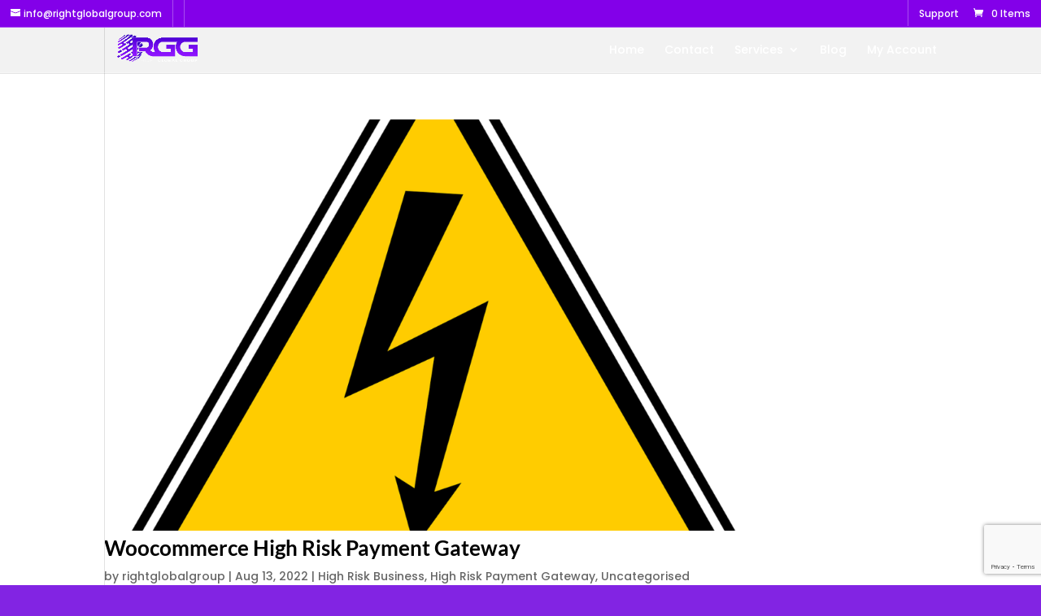

--- FILE ---
content_type: text/html; charset=utf-8
request_url: https://www.google.com/recaptcha/api2/anchor?ar=1&k=6LeawVcgAAAAAIFNMmmIh0ih61oH_6mqPEBqraJ7&co=aHR0cHM6Ly9yaWdodGdsb2JhbGdyb3VwLmNvbTo0NDM.&hl=en&v=PoyoqOPhxBO7pBk68S4YbpHZ&size=invisible&anchor-ms=20000&execute-ms=30000&cb=feuhm3s9huj6
body_size: 48700
content:
<!DOCTYPE HTML><html dir="ltr" lang="en"><head><meta http-equiv="Content-Type" content="text/html; charset=UTF-8">
<meta http-equiv="X-UA-Compatible" content="IE=edge">
<title>reCAPTCHA</title>
<style type="text/css">
/* cyrillic-ext */
@font-face {
  font-family: 'Roboto';
  font-style: normal;
  font-weight: 400;
  font-stretch: 100%;
  src: url(//fonts.gstatic.com/s/roboto/v48/KFO7CnqEu92Fr1ME7kSn66aGLdTylUAMa3GUBHMdazTgWw.woff2) format('woff2');
  unicode-range: U+0460-052F, U+1C80-1C8A, U+20B4, U+2DE0-2DFF, U+A640-A69F, U+FE2E-FE2F;
}
/* cyrillic */
@font-face {
  font-family: 'Roboto';
  font-style: normal;
  font-weight: 400;
  font-stretch: 100%;
  src: url(//fonts.gstatic.com/s/roboto/v48/KFO7CnqEu92Fr1ME7kSn66aGLdTylUAMa3iUBHMdazTgWw.woff2) format('woff2');
  unicode-range: U+0301, U+0400-045F, U+0490-0491, U+04B0-04B1, U+2116;
}
/* greek-ext */
@font-face {
  font-family: 'Roboto';
  font-style: normal;
  font-weight: 400;
  font-stretch: 100%;
  src: url(//fonts.gstatic.com/s/roboto/v48/KFO7CnqEu92Fr1ME7kSn66aGLdTylUAMa3CUBHMdazTgWw.woff2) format('woff2');
  unicode-range: U+1F00-1FFF;
}
/* greek */
@font-face {
  font-family: 'Roboto';
  font-style: normal;
  font-weight: 400;
  font-stretch: 100%;
  src: url(//fonts.gstatic.com/s/roboto/v48/KFO7CnqEu92Fr1ME7kSn66aGLdTylUAMa3-UBHMdazTgWw.woff2) format('woff2');
  unicode-range: U+0370-0377, U+037A-037F, U+0384-038A, U+038C, U+038E-03A1, U+03A3-03FF;
}
/* math */
@font-face {
  font-family: 'Roboto';
  font-style: normal;
  font-weight: 400;
  font-stretch: 100%;
  src: url(//fonts.gstatic.com/s/roboto/v48/KFO7CnqEu92Fr1ME7kSn66aGLdTylUAMawCUBHMdazTgWw.woff2) format('woff2');
  unicode-range: U+0302-0303, U+0305, U+0307-0308, U+0310, U+0312, U+0315, U+031A, U+0326-0327, U+032C, U+032F-0330, U+0332-0333, U+0338, U+033A, U+0346, U+034D, U+0391-03A1, U+03A3-03A9, U+03B1-03C9, U+03D1, U+03D5-03D6, U+03F0-03F1, U+03F4-03F5, U+2016-2017, U+2034-2038, U+203C, U+2040, U+2043, U+2047, U+2050, U+2057, U+205F, U+2070-2071, U+2074-208E, U+2090-209C, U+20D0-20DC, U+20E1, U+20E5-20EF, U+2100-2112, U+2114-2115, U+2117-2121, U+2123-214F, U+2190, U+2192, U+2194-21AE, U+21B0-21E5, U+21F1-21F2, U+21F4-2211, U+2213-2214, U+2216-22FF, U+2308-230B, U+2310, U+2319, U+231C-2321, U+2336-237A, U+237C, U+2395, U+239B-23B7, U+23D0, U+23DC-23E1, U+2474-2475, U+25AF, U+25B3, U+25B7, U+25BD, U+25C1, U+25CA, U+25CC, U+25FB, U+266D-266F, U+27C0-27FF, U+2900-2AFF, U+2B0E-2B11, U+2B30-2B4C, U+2BFE, U+3030, U+FF5B, U+FF5D, U+1D400-1D7FF, U+1EE00-1EEFF;
}
/* symbols */
@font-face {
  font-family: 'Roboto';
  font-style: normal;
  font-weight: 400;
  font-stretch: 100%;
  src: url(//fonts.gstatic.com/s/roboto/v48/KFO7CnqEu92Fr1ME7kSn66aGLdTylUAMaxKUBHMdazTgWw.woff2) format('woff2');
  unicode-range: U+0001-000C, U+000E-001F, U+007F-009F, U+20DD-20E0, U+20E2-20E4, U+2150-218F, U+2190, U+2192, U+2194-2199, U+21AF, U+21E6-21F0, U+21F3, U+2218-2219, U+2299, U+22C4-22C6, U+2300-243F, U+2440-244A, U+2460-24FF, U+25A0-27BF, U+2800-28FF, U+2921-2922, U+2981, U+29BF, U+29EB, U+2B00-2BFF, U+4DC0-4DFF, U+FFF9-FFFB, U+10140-1018E, U+10190-1019C, U+101A0, U+101D0-101FD, U+102E0-102FB, U+10E60-10E7E, U+1D2C0-1D2D3, U+1D2E0-1D37F, U+1F000-1F0FF, U+1F100-1F1AD, U+1F1E6-1F1FF, U+1F30D-1F30F, U+1F315, U+1F31C, U+1F31E, U+1F320-1F32C, U+1F336, U+1F378, U+1F37D, U+1F382, U+1F393-1F39F, U+1F3A7-1F3A8, U+1F3AC-1F3AF, U+1F3C2, U+1F3C4-1F3C6, U+1F3CA-1F3CE, U+1F3D4-1F3E0, U+1F3ED, U+1F3F1-1F3F3, U+1F3F5-1F3F7, U+1F408, U+1F415, U+1F41F, U+1F426, U+1F43F, U+1F441-1F442, U+1F444, U+1F446-1F449, U+1F44C-1F44E, U+1F453, U+1F46A, U+1F47D, U+1F4A3, U+1F4B0, U+1F4B3, U+1F4B9, U+1F4BB, U+1F4BF, U+1F4C8-1F4CB, U+1F4D6, U+1F4DA, U+1F4DF, U+1F4E3-1F4E6, U+1F4EA-1F4ED, U+1F4F7, U+1F4F9-1F4FB, U+1F4FD-1F4FE, U+1F503, U+1F507-1F50B, U+1F50D, U+1F512-1F513, U+1F53E-1F54A, U+1F54F-1F5FA, U+1F610, U+1F650-1F67F, U+1F687, U+1F68D, U+1F691, U+1F694, U+1F698, U+1F6AD, U+1F6B2, U+1F6B9-1F6BA, U+1F6BC, U+1F6C6-1F6CF, U+1F6D3-1F6D7, U+1F6E0-1F6EA, U+1F6F0-1F6F3, U+1F6F7-1F6FC, U+1F700-1F7FF, U+1F800-1F80B, U+1F810-1F847, U+1F850-1F859, U+1F860-1F887, U+1F890-1F8AD, U+1F8B0-1F8BB, U+1F8C0-1F8C1, U+1F900-1F90B, U+1F93B, U+1F946, U+1F984, U+1F996, U+1F9E9, U+1FA00-1FA6F, U+1FA70-1FA7C, U+1FA80-1FA89, U+1FA8F-1FAC6, U+1FACE-1FADC, U+1FADF-1FAE9, U+1FAF0-1FAF8, U+1FB00-1FBFF;
}
/* vietnamese */
@font-face {
  font-family: 'Roboto';
  font-style: normal;
  font-weight: 400;
  font-stretch: 100%;
  src: url(//fonts.gstatic.com/s/roboto/v48/KFO7CnqEu92Fr1ME7kSn66aGLdTylUAMa3OUBHMdazTgWw.woff2) format('woff2');
  unicode-range: U+0102-0103, U+0110-0111, U+0128-0129, U+0168-0169, U+01A0-01A1, U+01AF-01B0, U+0300-0301, U+0303-0304, U+0308-0309, U+0323, U+0329, U+1EA0-1EF9, U+20AB;
}
/* latin-ext */
@font-face {
  font-family: 'Roboto';
  font-style: normal;
  font-weight: 400;
  font-stretch: 100%;
  src: url(//fonts.gstatic.com/s/roboto/v48/KFO7CnqEu92Fr1ME7kSn66aGLdTylUAMa3KUBHMdazTgWw.woff2) format('woff2');
  unicode-range: U+0100-02BA, U+02BD-02C5, U+02C7-02CC, U+02CE-02D7, U+02DD-02FF, U+0304, U+0308, U+0329, U+1D00-1DBF, U+1E00-1E9F, U+1EF2-1EFF, U+2020, U+20A0-20AB, U+20AD-20C0, U+2113, U+2C60-2C7F, U+A720-A7FF;
}
/* latin */
@font-face {
  font-family: 'Roboto';
  font-style: normal;
  font-weight: 400;
  font-stretch: 100%;
  src: url(//fonts.gstatic.com/s/roboto/v48/KFO7CnqEu92Fr1ME7kSn66aGLdTylUAMa3yUBHMdazQ.woff2) format('woff2');
  unicode-range: U+0000-00FF, U+0131, U+0152-0153, U+02BB-02BC, U+02C6, U+02DA, U+02DC, U+0304, U+0308, U+0329, U+2000-206F, U+20AC, U+2122, U+2191, U+2193, U+2212, U+2215, U+FEFF, U+FFFD;
}
/* cyrillic-ext */
@font-face {
  font-family: 'Roboto';
  font-style: normal;
  font-weight: 500;
  font-stretch: 100%;
  src: url(//fonts.gstatic.com/s/roboto/v48/KFO7CnqEu92Fr1ME7kSn66aGLdTylUAMa3GUBHMdazTgWw.woff2) format('woff2');
  unicode-range: U+0460-052F, U+1C80-1C8A, U+20B4, U+2DE0-2DFF, U+A640-A69F, U+FE2E-FE2F;
}
/* cyrillic */
@font-face {
  font-family: 'Roboto';
  font-style: normal;
  font-weight: 500;
  font-stretch: 100%;
  src: url(//fonts.gstatic.com/s/roboto/v48/KFO7CnqEu92Fr1ME7kSn66aGLdTylUAMa3iUBHMdazTgWw.woff2) format('woff2');
  unicode-range: U+0301, U+0400-045F, U+0490-0491, U+04B0-04B1, U+2116;
}
/* greek-ext */
@font-face {
  font-family: 'Roboto';
  font-style: normal;
  font-weight: 500;
  font-stretch: 100%;
  src: url(//fonts.gstatic.com/s/roboto/v48/KFO7CnqEu92Fr1ME7kSn66aGLdTylUAMa3CUBHMdazTgWw.woff2) format('woff2');
  unicode-range: U+1F00-1FFF;
}
/* greek */
@font-face {
  font-family: 'Roboto';
  font-style: normal;
  font-weight: 500;
  font-stretch: 100%;
  src: url(//fonts.gstatic.com/s/roboto/v48/KFO7CnqEu92Fr1ME7kSn66aGLdTylUAMa3-UBHMdazTgWw.woff2) format('woff2');
  unicode-range: U+0370-0377, U+037A-037F, U+0384-038A, U+038C, U+038E-03A1, U+03A3-03FF;
}
/* math */
@font-face {
  font-family: 'Roboto';
  font-style: normal;
  font-weight: 500;
  font-stretch: 100%;
  src: url(//fonts.gstatic.com/s/roboto/v48/KFO7CnqEu92Fr1ME7kSn66aGLdTylUAMawCUBHMdazTgWw.woff2) format('woff2');
  unicode-range: U+0302-0303, U+0305, U+0307-0308, U+0310, U+0312, U+0315, U+031A, U+0326-0327, U+032C, U+032F-0330, U+0332-0333, U+0338, U+033A, U+0346, U+034D, U+0391-03A1, U+03A3-03A9, U+03B1-03C9, U+03D1, U+03D5-03D6, U+03F0-03F1, U+03F4-03F5, U+2016-2017, U+2034-2038, U+203C, U+2040, U+2043, U+2047, U+2050, U+2057, U+205F, U+2070-2071, U+2074-208E, U+2090-209C, U+20D0-20DC, U+20E1, U+20E5-20EF, U+2100-2112, U+2114-2115, U+2117-2121, U+2123-214F, U+2190, U+2192, U+2194-21AE, U+21B0-21E5, U+21F1-21F2, U+21F4-2211, U+2213-2214, U+2216-22FF, U+2308-230B, U+2310, U+2319, U+231C-2321, U+2336-237A, U+237C, U+2395, U+239B-23B7, U+23D0, U+23DC-23E1, U+2474-2475, U+25AF, U+25B3, U+25B7, U+25BD, U+25C1, U+25CA, U+25CC, U+25FB, U+266D-266F, U+27C0-27FF, U+2900-2AFF, U+2B0E-2B11, U+2B30-2B4C, U+2BFE, U+3030, U+FF5B, U+FF5D, U+1D400-1D7FF, U+1EE00-1EEFF;
}
/* symbols */
@font-face {
  font-family: 'Roboto';
  font-style: normal;
  font-weight: 500;
  font-stretch: 100%;
  src: url(//fonts.gstatic.com/s/roboto/v48/KFO7CnqEu92Fr1ME7kSn66aGLdTylUAMaxKUBHMdazTgWw.woff2) format('woff2');
  unicode-range: U+0001-000C, U+000E-001F, U+007F-009F, U+20DD-20E0, U+20E2-20E4, U+2150-218F, U+2190, U+2192, U+2194-2199, U+21AF, U+21E6-21F0, U+21F3, U+2218-2219, U+2299, U+22C4-22C6, U+2300-243F, U+2440-244A, U+2460-24FF, U+25A0-27BF, U+2800-28FF, U+2921-2922, U+2981, U+29BF, U+29EB, U+2B00-2BFF, U+4DC0-4DFF, U+FFF9-FFFB, U+10140-1018E, U+10190-1019C, U+101A0, U+101D0-101FD, U+102E0-102FB, U+10E60-10E7E, U+1D2C0-1D2D3, U+1D2E0-1D37F, U+1F000-1F0FF, U+1F100-1F1AD, U+1F1E6-1F1FF, U+1F30D-1F30F, U+1F315, U+1F31C, U+1F31E, U+1F320-1F32C, U+1F336, U+1F378, U+1F37D, U+1F382, U+1F393-1F39F, U+1F3A7-1F3A8, U+1F3AC-1F3AF, U+1F3C2, U+1F3C4-1F3C6, U+1F3CA-1F3CE, U+1F3D4-1F3E0, U+1F3ED, U+1F3F1-1F3F3, U+1F3F5-1F3F7, U+1F408, U+1F415, U+1F41F, U+1F426, U+1F43F, U+1F441-1F442, U+1F444, U+1F446-1F449, U+1F44C-1F44E, U+1F453, U+1F46A, U+1F47D, U+1F4A3, U+1F4B0, U+1F4B3, U+1F4B9, U+1F4BB, U+1F4BF, U+1F4C8-1F4CB, U+1F4D6, U+1F4DA, U+1F4DF, U+1F4E3-1F4E6, U+1F4EA-1F4ED, U+1F4F7, U+1F4F9-1F4FB, U+1F4FD-1F4FE, U+1F503, U+1F507-1F50B, U+1F50D, U+1F512-1F513, U+1F53E-1F54A, U+1F54F-1F5FA, U+1F610, U+1F650-1F67F, U+1F687, U+1F68D, U+1F691, U+1F694, U+1F698, U+1F6AD, U+1F6B2, U+1F6B9-1F6BA, U+1F6BC, U+1F6C6-1F6CF, U+1F6D3-1F6D7, U+1F6E0-1F6EA, U+1F6F0-1F6F3, U+1F6F7-1F6FC, U+1F700-1F7FF, U+1F800-1F80B, U+1F810-1F847, U+1F850-1F859, U+1F860-1F887, U+1F890-1F8AD, U+1F8B0-1F8BB, U+1F8C0-1F8C1, U+1F900-1F90B, U+1F93B, U+1F946, U+1F984, U+1F996, U+1F9E9, U+1FA00-1FA6F, U+1FA70-1FA7C, U+1FA80-1FA89, U+1FA8F-1FAC6, U+1FACE-1FADC, U+1FADF-1FAE9, U+1FAF0-1FAF8, U+1FB00-1FBFF;
}
/* vietnamese */
@font-face {
  font-family: 'Roboto';
  font-style: normal;
  font-weight: 500;
  font-stretch: 100%;
  src: url(//fonts.gstatic.com/s/roboto/v48/KFO7CnqEu92Fr1ME7kSn66aGLdTylUAMa3OUBHMdazTgWw.woff2) format('woff2');
  unicode-range: U+0102-0103, U+0110-0111, U+0128-0129, U+0168-0169, U+01A0-01A1, U+01AF-01B0, U+0300-0301, U+0303-0304, U+0308-0309, U+0323, U+0329, U+1EA0-1EF9, U+20AB;
}
/* latin-ext */
@font-face {
  font-family: 'Roboto';
  font-style: normal;
  font-weight: 500;
  font-stretch: 100%;
  src: url(//fonts.gstatic.com/s/roboto/v48/KFO7CnqEu92Fr1ME7kSn66aGLdTylUAMa3KUBHMdazTgWw.woff2) format('woff2');
  unicode-range: U+0100-02BA, U+02BD-02C5, U+02C7-02CC, U+02CE-02D7, U+02DD-02FF, U+0304, U+0308, U+0329, U+1D00-1DBF, U+1E00-1E9F, U+1EF2-1EFF, U+2020, U+20A0-20AB, U+20AD-20C0, U+2113, U+2C60-2C7F, U+A720-A7FF;
}
/* latin */
@font-face {
  font-family: 'Roboto';
  font-style: normal;
  font-weight: 500;
  font-stretch: 100%;
  src: url(//fonts.gstatic.com/s/roboto/v48/KFO7CnqEu92Fr1ME7kSn66aGLdTylUAMa3yUBHMdazQ.woff2) format('woff2');
  unicode-range: U+0000-00FF, U+0131, U+0152-0153, U+02BB-02BC, U+02C6, U+02DA, U+02DC, U+0304, U+0308, U+0329, U+2000-206F, U+20AC, U+2122, U+2191, U+2193, U+2212, U+2215, U+FEFF, U+FFFD;
}
/* cyrillic-ext */
@font-face {
  font-family: 'Roboto';
  font-style: normal;
  font-weight: 900;
  font-stretch: 100%;
  src: url(//fonts.gstatic.com/s/roboto/v48/KFO7CnqEu92Fr1ME7kSn66aGLdTylUAMa3GUBHMdazTgWw.woff2) format('woff2');
  unicode-range: U+0460-052F, U+1C80-1C8A, U+20B4, U+2DE0-2DFF, U+A640-A69F, U+FE2E-FE2F;
}
/* cyrillic */
@font-face {
  font-family: 'Roboto';
  font-style: normal;
  font-weight: 900;
  font-stretch: 100%;
  src: url(//fonts.gstatic.com/s/roboto/v48/KFO7CnqEu92Fr1ME7kSn66aGLdTylUAMa3iUBHMdazTgWw.woff2) format('woff2');
  unicode-range: U+0301, U+0400-045F, U+0490-0491, U+04B0-04B1, U+2116;
}
/* greek-ext */
@font-face {
  font-family: 'Roboto';
  font-style: normal;
  font-weight: 900;
  font-stretch: 100%;
  src: url(//fonts.gstatic.com/s/roboto/v48/KFO7CnqEu92Fr1ME7kSn66aGLdTylUAMa3CUBHMdazTgWw.woff2) format('woff2');
  unicode-range: U+1F00-1FFF;
}
/* greek */
@font-face {
  font-family: 'Roboto';
  font-style: normal;
  font-weight: 900;
  font-stretch: 100%;
  src: url(//fonts.gstatic.com/s/roboto/v48/KFO7CnqEu92Fr1ME7kSn66aGLdTylUAMa3-UBHMdazTgWw.woff2) format('woff2');
  unicode-range: U+0370-0377, U+037A-037F, U+0384-038A, U+038C, U+038E-03A1, U+03A3-03FF;
}
/* math */
@font-face {
  font-family: 'Roboto';
  font-style: normal;
  font-weight: 900;
  font-stretch: 100%;
  src: url(//fonts.gstatic.com/s/roboto/v48/KFO7CnqEu92Fr1ME7kSn66aGLdTylUAMawCUBHMdazTgWw.woff2) format('woff2');
  unicode-range: U+0302-0303, U+0305, U+0307-0308, U+0310, U+0312, U+0315, U+031A, U+0326-0327, U+032C, U+032F-0330, U+0332-0333, U+0338, U+033A, U+0346, U+034D, U+0391-03A1, U+03A3-03A9, U+03B1-03C9, U+03D1, U+03D5-03D6, U+03F0-03F1, U+03F4-03F5, U+2016-2017, U+2034-2038, U+203C, U+2040, U+2043, U+2047, U+2050, U+2057, U+205F, U+2070-2071, U+2074-208E, U+2090-209C, U+20D0-20DC, U+20E1, U+20E5-20EF, U+2100-2112, U+2114-2115, U+2117-2121, U+2123-214F, U+2190, U+2192, U+2194-21AE, U+21B0-21E5, U+21F1-21F2, U+21F4-2211, U+2213-2214, U+2216-22FF, U+2308-230B, U+2310, U+2319, U+231C-2321, U+2336-237A, U+237C, U+2395, U+239B-23B7, U+23D0, U+23DC-23E1, U+2474-2475, U+25AF, U+25B3, U+25B7, U+25BD, U+25C1, U+25CA, U+25CC, U+25FB, U+266D-266F, U+27C0-27FF, U+2900-2AFF, U+2B0E-2B11, U+2B30-2B4C, U+2BFE, U+3030, U+FF5B, U+FF5D, U+1D400-1D7FF, U+1EE00-1EEFF;
}
/* symbols */
@font-face {
  font-family: 'Roboto';
  font-style: normal;
  font-weight: 900;
  font-stretch: 100%;
  src: url(//fonts.gstatic.com/s/roboto/v48/KFO7CnqEu92Fr1ME7kSn66aGLdTylUAMaxKUBHMdazTgWw.woff2) format('woff2');
  unicode-range: U+0001-000C, U+000E-001F, U+007F-009F, U+20DD-20E0, U+20E2-20E4, U+2150-218F, U+2190, U+2192, U+2194-2199, U+21AF, U+21E6-21F0, U+21F3, U+2218-2219, U+2299, U+22C4-22C6, U+2300-243F, U+2440-244A, U+2460-24FF, U+25A0-27BF, U+2800-28FF, U+2921-2922, U+2981, U+29BF, U+29EB, U+2B00-2BFF, U+4DC0-4DFF, U+FFF9-FFFB, U+10140-1018E, U+10190-1019C, U+101A0, U+101D0-101FD, U+102E0-102FB, U+10E60-10E7E, U+1D2C0-1D2D3, U+1D2E0-1D37F, U+1F000-1F0FF, U+1F100-1F1AD, U+1F1E6-1F1FF, U+1F30D-1F30F, U+1F315, U+1F31C, U+1F31E, U+1F320-1F32C, U+1F336, U+1F378, U+1F37D, U+1F382, U+1F393-1F39F, U+1F3A7-1F3A8, U+1F3AC-1F3AF, U+1F3C2, U+1F3C4-1F3C6, U+1F3CA-1F3CE, U+1F3D4-1F3E0, U+1F3ED, U+1F3F1-1F3F3, U+1F3F5-1F3F7, U+1F408, U+1F415, U+1F41F, U+1F426, U+1F43F, U+1F441-1F442, U+1F444, U+1F446-1F449, U+1F44C-1F44E, U+1F453, U+1F46A, U+1F47D, U+1F4A3, U+1F4B0, U+1F4B3, U+1F4B9, U+1F4BB, U+1F4BF, U+1F4C8-1F4CB, U+1F4D6, U+1F4DA, U+1F4DF, U+1F4E3-1F4E6, U+1F4EA-1F4ED, U+1F4F7, U+1F4F9-1F4FB, U+1F4FD-1F4FE, U+1F503, U+1F507-1F50B, U+1F50D, U+1F512-1F513, U+1F53E-1F54A, U+1F54F-1F5FA, U+1F610, U+1F650-1F67F, U+1F687, U+1F68D, U+1F691, U+1F694, U+1F698, U+1F6AD, U+1F6B2, U+1F6B9-1F6BA, U+1F6BC, U+1F6C6-1F6CF, U+1F6D3-1F6D7, U+1F6E0-1F6EA, U+1F6F0-1F6F3, U+1F6F7-1F6FC, U+1F700-1F7FF, U+1F800-1F80B, U+1F810-1F847, U+1F850-1F859, U+1F860-1F887, U+1F890-1F8AD, U+1F8B0-1F8BB, U+1F8C0-1F8C1, U+1F900-1F90B, U+1F93B, U+1F946, U+1F984, U+1F996, U+1F9E9, U+1FA00-1FA6F, U+1FA70-1FA7C, U+1FA80-1FA89, U+1FA8F-1FAC6, U+1FACE-1FADC, U+1FADF-1FAE9, U+1FAF0-1FAF8, U+1FB00-1FBFF;
}
/* vietnamese */
@font-face {
  font-family: 'Roboto';
  font-style: normal;
  font-weight: 900;
  font-stretch: 100%;
  src: url(//fonts.gstatic.com/s/roboto/v48/KFO7CnqEu92Fr1ME7kSn66aGLdTylUAMa3OUBHMdazTgWw.woff2) format('woff2');
  unicode-range: U+0102-0103, U+0110-0111, U+0128-0129, U+0168-0169, U+01A0-01A1, U+01AF-01B0, U+0300-0301, U+0303-0304, U+0308-0309, U+0323, U+0329, U+1EA0-1EF9, U+20AB;
}
/* latin-ext */
@font-face {
  font-family: 'Roboto';
  font-style: normal;
  font-weight: 900;
  font-stretch: 100%;
  src: url(//fonts.gstatic.com/s/roboto/v48/KFO7CnqEu92Fr1ME7kSn66aGLdTylUAMa3KUBHMdazTgWw.woff2) format('woff2');
  unicode-range: U+0100-02BA, U+02BD-02C5, U+02C7-02CC, U+02CE-02D7, U+02DD-02FF, U+0304, U+0308, U+0329, U+1D00-1DBF, U+1E00-1E9F, U+1EF2-1EFF, U+2020, U+20A0-20AB, U+20AD-20C0, U+2113, U+2C60-2C7F, U+A720-A7FF;
}
/* latin */
@font-face {
  font-family: 'Roboto';
  font-style: normal;
  font-weight: 900;
  font-stretch: 100%;
  src: url(//fonts.gstatic.com/s/roboto/v48/KFO7CnqEu92Fr1ME7kSn66aGLdTylUAMa3yUBHMdazQ.woff2) format('woff2');
  unicode-range: U+0000-00FF, U+0131, U+0152-0153, U+02BB-02BC, U+02C6, U+02DA, U+02DC, U+0304, U+0308, U+0329, U+2000-206F, U+20AC, U+2122, U+2191, U+2193, U+2212, U+2215, U+FEFF, U+FFFD;
}

</style>
<link rel="stylesheet" type="text/css" href="https://www.gstatic.com/recaptcha/releases/PoyoqOPhxBO7pBk68S4YbpHZ/styles__ltr.css">
<script nonce="fL0-D7yBbcYckdfpzufuPQ" type="text/javascript">window['__recaptcha_api'] = 'https://www.google.com/recaptcha/api2/';</script>
<script type="text/javascript" src="https://www.gstatic.com/recaptcha/releases/PoyoqOPhxBO7pBk68S4YbpHZ/recaptcha__en.js" nonce="fL0-D7yBbcYckdfpzufuPQ">
      
    </script></head>
<body><div id="rc-anchor-alert" class="rc-anchor-alert"></div>
<input type="hidden" id="recaptcha-token" value="[base64]">
<script type="text/javascript" nonce="fL0-D7yBbcYckdfpzufuPQ">
      recaptcha.anchor.Main.init("[\x22ainput\x22,[\x22bgdata\x22,\x22\x22,\[base64]/[base64]/[base64]/ZyhXLGgpOnEoW04sMjEsbF0sVywwKSxoKSxmYWxzZSxmYWxzZSl9Y2F0Y2goayl7RygzNTgsVyk/[base64]/[base64]/[base64]/[base64]/[base64]/[base64]/[base64]/bmV3IEJbT10oRFswXSk6dz09Mj9uZXcgQltPXShEWzBdLERbMV0pOnc9PTM/bmV3IEJbT10oRFswXSxEWzFdLERbMl0pOnc9PTQ/[base64]/[base64]/[base64]/[base64]/[base64]\\u003d\x22,\[base64]\x22,\x22fcKxTMOGGMKrwpLCtMO8dFFQw44Kw5UKwqDCpErCksK0KsO9w6vDrg4bwqFFwqlzwp1UwobDulLDq2TCoXtew6LCvcOFwovDvU7CpMOfw7vDuV/CribCoynDscOvQ0bDiAzDusOgwprCi8KkPsKLb8K/AMO6D8Osw4TCvcOswpXCmmcjMDQ5ZnBCTMKVGMOtw7/Dh8Orwopiwr3DrWIOAcKORRFZO8OLaWJWw7YMwoU/PMKwUMOrBMK+TsObF8Kcw7sXdkzDo8Oww78sccK1woNLw6nCjXHChsO/[base64]/[base64]/DicK7w5kZOBsQTMKMw4A7w6HChzc/wqAtZ8Omw7E4wqIxGMO1V8KAw5LDncKycMKCwogPw6LDtcKuFgkHAcKNMCbCscOiwplrw7tbwokQwpXDsMOndcKrw6TCp8K/wooVc2rDtMKpw5LCpcKsMDBIw4vDr8KhGWHCssO5wojDm8Odw7PCpsOBw5MMw4vCtsKMecOkWcOmBAPDpEPClsKrYxXCh8OGwrzDvcO3G3U3K3Q+w49VwrRxw5xXwp5fMFPChEzDgCPCkEUXS8ObKzYjwoEQwp3DjTzCmMO2wrBocsKTUSzDvyPChsKWbVLCnW/CuAssScOvYmEoTmjDiMOVw7kUwrM/acOOw4PClm/Dq8KDw60HwpzCn0fDkBY7QTzCqG0/esKbGcKAOMOGVsOiE8OMSlfDkcKOE8Oww7PDtsK6CsKDw7d2NnHCsn7DkHnCncKew4NhGnnCqh/CunRbwr55wqp4w4dRUltmwq1sO8Oww69xwoFeOm/Ct8Osw7/DucONwqBNR1zDsxwaMMOCYcKuw7YjwrrCisOra8Ohw7XDgFDDhD3CnmXCgU7Di8KiLlzDqxpfZCTCrsOfwpbDi8KNwr/CssO2wqzDpTNZTTNJwqXDnzREGGw5AnQfZMO6wpTDlgEUwr3DqyJpwp8EbMKTFcKxwp3CjcOPbjHCsMKWJ2Q2wq/ChsOXVSsww4B6SMOvwovDgsO4wpI7w7tQw63CvMKRPMOEK3goNMOwwqIEwpjCjsO8esO/wo/DgHDDgMKNYMKJY8KUwqh5w7DDijV4w5/[base64]/DpnIaaMOtwp5FEGUUHA5wwq/[base64]/wofCq0dxZA9SdUdhRcOCwqZ4Aj0hK2Bsw7sww7owwplcOcKXw44EJcOzwokIwr3DjsOWCV83ESTDojlNw7HCmsKYE08owpxaBcOuw6nDvnnDnTUOw5knL8OVM8KgGwbDlQ7DhcOjwr/Dq8KVUA4IYlxmw7oEw5Etw4PDtMO7DGrCmcKqw5pbFRFXw5BBw5jCmMORw6QQQcOtwr7DuC3DhmpnFsOzwqhJXcKiYGDDrcKHwqJRwr/ClcKAayjCgcOXw5wswpoqw6TCuwESS8KlEg1RTmXCtMKTKkA5w4HDgsOZHcOCw6nDsSwRR8OracK/w6jDikMxaXPClRhnfcKqN8KUw7xPC1rCisOsOCZ2eSx5QRpvQsOxMU/DtB3DlBoDwrbDmE5yw61BwoXCrU3DqAVFCGjDvMO4Z3DDq3pew7PDvRTDmsOtfsK7blllw5DChm/[base64]/w7QBH8OvEcOOw67DmMKFL8KEwpIDAsOFO8KaCmBTw5XDulTDomfDqxvCnCDCk39zIzcAflNtwonDm8OJwpVTRMK+bMKlw4jDnTbClcOTwrcNPcK/Yl1fw4M+wpYKA8KvASEOwrAqEMKsYcOBfj/CrWV4WsOPLHXDtzBhPMO3csOLwptNGsKjXcO9bMOBwp0OUBQcTWbCslrCiWjCgTlxUADCuMKfw6rCoMO2Az3CghLCq8O/w5nDrBLDvcObwo9Vfg3CtgZ3EH7CpMKPeEpiw7zCpsKCD1dwY8KEYkzChsKkbGbDtsKnw5U/DnRBVMOuC8KPNDVUNkTDtCLCnig+w4bDksKDwoNYUQ3ClQsBH8K9w5/DrDTCj13DmcKPVsKgw6ksHsKJZFd/w7w8IsKac0BUwonDvTcobkwFw6rDinR9wok7w6BHX2oPUcK4w6FIw6tXe8Kgw7YfEsKTIsKxFDvDtMKYSV1Nw6vCqcOgfEUiNCvCs8ODw7prLRAhw5EMwobDncKhU8OQw7gvw5fDr3rDkMKlwrbDusOxfMOhecOmw4zDqMKIZMKYN8KIwoTDgALDpl/DqW5rCg/DhcOPwqrClBrCrcONwpB+w4TCmVAuw5bDpQUZWsKicVLDi0HDtw3Dnj/CicKKw407ZcKFacOgV8KFGMOFwpnCrsKNw5Viw7hDw4U2fm7Cm2fDpsKKPsOEw4cFwqfCumrClMKbX2MvK8KWEMK8OF/CscOMMX4vHsOiwrlALBPDoAZiwq8hX8K/EV8vwpDDsVLDk8O7wp80PMOXwrDDjykMw4UMX8O/[base64]/[base64]/Dik0lMcOGLmEww50rwoVWDzzDiWpHw5J7wpXCssK/wqDCgWlQNcKBw4vCgcKBSsO5d8KvwrE0wr/CrMORVMOubcO0c8KhcTzDqDZxw7zCpsKJw7nDgQrDmcO+w69KF3HDpVBQw6B4fmjCiT3Dl8OVVEMuVsKJL8KdwoLDql0hw5/CpDPDoCDCnMOcwo8OVFvCqcKaMA1UwroTw78rw6vCl8OYUgBtw6XCgsKIw4tBamzDn8Kqw7XCn1www6nDqcK6G15JX8OnGsONwpbDlHfDpsOYwpjCtcO3B8O8ScKZXsOEw6PCi2vCuV94wo/[base64]/DtTxhwpUJW8Kxw67Dl8OfCcKFwpHCrsKjEV7CsWnCj07CoV/[base64]/DucOjc8KAcSnChsKNw6rDl8OVccOhw44GCypPwrfDusOoUVTCvcOQw4vCicO8wrQ/HcKoP2AFK0R0JsOnMMK2NMOkSAHDtjTCvcOCw4t+ax/DtMOEw5PDghhRYcOCwqMMw41Lw6lAwqbCkHwDTDvDnhXDssOGT8KiwoldwqLDncOZwrTDusO4FX9CflTDiHAvwrHDqCo7J8OeBcKpw5bDmMO/worDnsKewrgUQsOuwqfDo8KZUsKmwpw3eMKmw73DscOPUcOLHw/[base64]/w78xw4fCgsO3MyLDvHYOL3DCp2jCiALCuG5TAljDq8KVLholwqjDmB3CucOZWsKaT1lbfMKcdsKIw4zCrkHCssKfFsO5wqfCpMKPw7N/G1rCssKHw5RLw5vDqcOHH8KJUcKcworDmcOcwrs4eMOMQcKfX8OuwrEHw5NSYkd3eQrCiMK/JxvDosK2w7xew6rDmMOYT2bDnntYwpXChyg0EF4hNcO4fMKDZzBaw7/CtCdFw57Cg3ZrA8KSYzjDo8OkwoY/woRUwpN3w5DCmcKawoPDrk/ChW58w7FqbMOgQ3XDn8OaP8OxUQvDjBpDw7TCkWLCpcOnw4/CiGZsJiLClMKsw6JNfMKKwrJHwovDnB3DgDIvw6ccw4MOwoXDjg92w4ggNMKEfS5Ifj/DncO5TgfCv8OjwpBDwpBVw53CjcOwwrwXacOQw70odzPCm8KQw60rwo0PWsOiwr5ZJcO/wrfCrmPCk1TCisOBwoNuJ3k1wroiXMK6TGwDwodOF8Kswo3CgGVkKMOfc8K3ecKHTsO1MXLDoVvDicK2V8KtF1lRw5BiKH3Do8KkwoBuccKZdsKLw5DDoR/CizvDsgdvCMKZIsKFwr/DojrCtzlzMQjDhgZ/[base64]/DisKmw7hswoVDIwzCnjnCiTljwpDDsksmdFrDr1A+Sh1twpXDmMKxwrUqw4vCj8OOV8O7JsKPfcKqAR4LwpzDnyHDhyLDpl7Ds3DCv8KOecO/An8mJlxCK8OSw7tiw400QcKrw7DDvmAGXTMtw73Cmy1RQTbCswIQwoXCpB8gI8K5UcKzwrPDmG5swocuw63DjcKswp7CjSkZw4V7w5d+wr7DmyVYwpAxAiIIwpoZPsOmwr/Do3ITw4UAe8O4wo/DmcKwwq/Cs3ohfXQFSyLCv8K7bmfDhRF5TMOjJMOGwrtrw7XDvMOML0VMRMKOfcOtWcOFw78Rwr3DmMObOsOzAcKnw5BgdCtvw5cMwqV3Pxs9BhXCisKqbWjDtsKkwo7CvzTDosKmw4/DlggVST4tw5HDlcONKGE+w5FpMj4ELgHDnCIpwojCisOeQUJ9a2kQw4bCjSPCgjTCocK1w7/DmDhqw7Vuw7QbDsOxw6zDs39Bwp0yAEFKwoI0CcOHIA3DqyISw78Dw57Crk8gGUJHwrIkKcOQW1hENcKLfcKQIGNkw4jDl8KVwq9SDGrClznClVTDgU1fDUjCsm3ChcKcI8KdwqQteWshw4Q/ZS7Dih8gZh8OexQwJ1gSwr1Ew6BSw7g8W8KAMsOmWX/CijcJODLDrMKrwoDDqcO/w65fbsKuRkrCl3XCn0V5w5l+Z8OeaB59w7Aqwr3DusOZwqVOX2MXw7EQSVrDvcKxdTEUInVoVFRNazV7wpFRwozDqCoVw5YAw68fwqwOw5Q6w68UwqM8w7fDrirCu0RAwq/CnR5SUhRBVHAWwrNYHFAmfm/[base64]/CpMKvBcOEwqjDvcOow7XCh8Kiw47Dg2wCGHojHcOfbDPCoAjCvloWdmgxTMOww7DDvMKYTcK4w48bLcOERcKlwroPw5UtXMK5wpoXw5/CqAAOUHMHw6PCsHHDucO2AnbCuMKLwp42wpTCoSTDggQfw48IHMKmwowhwpYIH2/CjMKNw6wowrnDkBrCinIsJV7Dt8OGDAUiwp8ZwoFpYxTCnQnDgsK5w74iw5HDr1s6w7UEwqlvGXvCicKiwrQmw5xLwoFQwogSw6E/w6VHSUUWw5zDuj3Cr8Oewr3DuFd9OMK0w5PCmMKxPVZLMRzDksOAVzXDmsKoTsOwwozDuhlWQcOmwr4/IsK7w59fXsOQOcK9czBWwq/DqMKlwo7CsWVyw7lhwq7DjiPDnMOYTWNDw7cVw5twCRfDkcOJLxfCg2oiw4NXw5oqEsO/cjFOw4HCv8KEacKuw6VIwolsWxdeegrDtgYhJsOpPGnDvcOJf8K/XFYOcMKcD8ODw4zDiR/DnsO2wppvw5BJAH1Zw4vCgDQuS8O/[base64]/w5rCkcOHFGDDlw/CgGzDt3rCh8KqKirDtFgaeMO0w5oWFcOtSsO8w5k2w47DlEDCj0lkw5rDmsOXw5hVdcK2Py0RK8OQRXnCvj3DhsOfayFfJMKCWRo5wqBNPGzDl0gIbnHCvsOvwrYvY1nCiX/Cr3fDog4Zw6dGw5fDgsKhwpzCtMK0wqDCoUnCnMK5CE/Cu8OrA8KSwqEeP8KgQMOJw40pw4wlFiPDixbDpFM9YcKjF2XCnBbDhiocVycow4Auw4lWwoYSw73Dp3PDq8KTw6oFb8KMIR/Cvg4LwrrClMOaQTpKUMOlIcOqaULDlMK7PQJuwoo6GcKkTcKPIXBtDcK6w7vCiAkswrN8w77DkSTDoDXDliYIZi3CvMOuw6bDtMKTUlvDhMO/ag82FXIOw73CsMKCQsKHDjTCtsOKGwJJQD0Mw6QVd8Kdwp/CnMOtwrRmXMKhLW8Wwo7CsCtDbMOrwq3CgEwQTy1Aw7LDhsOeIMOOw7TCvyp4GsKcGG/DlE/CnGJUw6sSPcOdcMOVw5/CkRfDgX8ZP8Oqw7E/M8Kiwr3Dq8KCwpA6MT4VwobDtMKVQkpFYAfCoywEVcOqecKNHX4NwrnDpAvCpcO7e8OnZsOkC8OxesOIdMOmwrxMw4x+IQbCkV8XKn/DnyrDoBdRwo4pUiFcQ38ubRLCoMKAa8ONJsKEw5zDpjrCqibDqsKawoDDh3VTw7fCgcOrw5IxCsKcZMODwrHCpi7CgC/DhxcuRcKvSHPDghI1P8KXw7c6w5ZXYMK4Tm4kw5jCt2FufSA+w5rDhMK/DS7ChMOzw5zDjMOkw6dGGURBwqHCvsO4w7FYIMKBw47DrMKYD8KHw5TCvMK0woPDolcsEsKbwoFDw5p0JsOhwqXDg8KSdQLDicOVSD/CtsOwBBbDmMOjwpvCjljCpyjClMONwqt8w43CpcOwEUvDmR7Cm1zDrMKqw77DvQbCsWUiw4YSGsOSZ8O4w6jDhzPDhA7DgyHCjk8vCENTwrgYwoXDhBQwRcOMCsOaw4VFJzUCwqgcXGfCgQnDkMONw6jDrcKcwqguwodZwol0TsO/w7UZwqLDusOew5crw6bDpsKfB8KnKMOGUcOBHAwPwroxw4B/GsO/wos/fR3DnsKZPsKRayLCm8O7wo7DqizCsMKow5Q4wrgZwoYDw7bCvCk7D8OjU0x/RMKUw7p0OT4qwoXCoz/CsiNTw5LDl0fDlGzCvBBCw7Rnw7/DpiMIAFjDvFXCmMKPw51pw5dBPcKawpfChEPDv8KOwppVw5vDpcOdw4LCpibDiMKHw7c0S8OKXHDCj8O3w7Qkant+wpsnd8OKw53Cg1bDr8KPw5vCskjDp8OKaVrCskzCuiPDqB90FcK/X8KdWMKTasOAw5BFdsKWchY9wotcIMOcw5nDshIePTt5e3sGw5fDmMKRw7gpasOHZRIaXzdSXsK9BHtBBBVjEVd7w5cAecOrwrQlwonDrsKOw79ST3lAAcKNw4Vzw7rDtsOqHsO7TcOmw4rCkcKdJgodwpnCusKXOsKbacO4w63CmcOBw510aHYyXsOQRBleLEMxw4/CqMK0emlUTTlrJ8Klw5ZgwrNnw4Qaw7k6w4vClXgyF8Olw7QDVsOZwr/[base64]/[base64]/NUYpw5PCkx8Gw6bDrxxEwrbDhnLCr08cw5zChcOTwqZ7FgPDusOowqEhEcO/f8K5w5Itf8OKFG4GdlXDhcK+RcKOHMOyaCgCQcK8EsKgeRd9bR3Ct8K3w6RrHcOiQFZLInxfw4rClcOBbH/DkxXDvQPDpQXChcOywrkoIMKKwr3ClSTDgMOkdyTCoFoKYVN+RMKoQsKEdgLDuBF0w70vIQrDh8KUw7HCo8O9OkUqw73Dv1FqdC3CuMKWwpvChcOhw4rDocKlw77Dr8O7wrR2Tz7Cs8OTG3YhB8OIw4gAw4XDt8Oyw7jCtGrDvMO/woHCg8OYw44lWsObAUnDvcKRZMKEf8OQw5HDlTRLw5J2wpU2D8OFDhDDjsOJw5PCvnPCusOMwpHChsO2ERApwpPCr8KUwrPDsXpbw6B9cMKLw6AlE8O/wo5XwpoAQlh0UFrDuBJySH9Ow4xOwrDDnMKuwqfDlCl/woppwpwcJXcIwpLDlMO9ZcOOAsKre8KvKXUIwqVQw6jDsmHDjB/DqmMfJ8K5wqoqEsKHwrFnw77DhEHDvWs+wo/DmsK2w7XCj8OaB8KRwqrDicKzwpRYYcOyVBNuwonCucKTwrDCgl8UCBENN8KbAjHCpsKjTHjDk8KewqvDmsKZw4XDvMOXTcKtw6HDtsK4MsKtYMOUwqU2IG/Cv0tNYsKIw4rDqMKOBMOfYcO+wrgcCU3Cvg/DgzNBBR59cihRDlMtwok/w6cWwoPDl8KhMcKzw73Dk3pINl0kecKXXy/DhcKMwrfDscK8ZiDCkcKtBiXDkcKkISnDuyBQw5nCmGMywpzDjRh5NC/DqcOyR04nTHJnwoHCux1XUSZhwrpxMMOOw7QzfsKFwr4xw6QOZcOcwqzDm3oQwpfDsU3Cg8OvdkTDkcK3Z8OTZMKewobDkcK7KWcqw4fDgRcpHMKIwrUpMDrDiRY0w4BJYTxMw7nCm2BUwrHCn8KeUMK3woDCiSrDuWEgw5/DkX11ciQDGFHDlQ96CsOQeDzDm8O6w410aSwowp1YwrwyJk3Cs8K7fFlPG0E7wpDCvcK2SALClFXDgnYUZsOAecKJwrkNw7rCg8OSw5fCgcO5w4o3A8K/woFMLMOdw47CqF7CgcOtwrHChzpiw6bCgXbCmwHCr8O2LgTDgmhOw6/[base64]/CvMK6w6kjP8KRw6rDpRbCvcO9worDqxV7TcKLwqcFI8Kew5XCvlZ/O1HDnWxjw6LCmsKMwo8kSjHDiTwjw5HDoC4XPmjDgEtRF8OUwpttLcOYTSwuwojCvMKHwqDDmsO6w4DCvkLDh8OxwqjCimHDn8Oiw7XCg8K4w657LzfDn8KXw6TDisOfEk86CTHDjsO6w4kGX8OOfMK6w5h2d8Kvw79swoHDocObw5/[base64]/Dk8K6YR01w4jCusOPZzrDnsOfWcKQwr0PbMOZw6I8e35kBTICwojCicOdc8K6w6PDlMO/fMOPw7ZhBcOiI07Ci1rDtnjCosKTwrPChwspwqpHEMKFIsKkFcKAFcOGX2vDt8OZwpIfch7Dtltlw7jClg5fw6wYYFMRwqgdw5RNw63CksKoY8KkcBIXw6gnOMO4woHCvsOPM3zCkk0xw6Qbw6/DoMOaT37DqMOKSHTDlsO2wqLCgsOrw5PCo8KjdcKXMFnDksOOFsKxwoEpZRTDtMO3wpkCdcKwwq/DtzMlfcOIUcKQwr7CqsKVPwfCg8KIBMKow4nDvhDDmjvDk8OWDy40wqXDqsOzQiUJw694wq0rOsOCwrZUGMKewpjDlRnCrCIEL8Kvw4/CrS9Jw4LCvA9Kw4sPw4wEw7QFCgXDiRfCuWfDgsOFQ8ORFcKgw6/CrMKwwrMewpTDrcK0PcOhw4R5w7tCUCgZFEc8w4DCpMOfMRvDg8ObTMKMDcKqPV3CgcK/woLDhWYdTwPDs8OJRMOWwoB7WTzDqhlnwpfDgGvCp1HDi8KMEsO4bEXDvR/CuArDo8Otw6PCg8OwwprDjQk2wqDDrsK2ZMOiw6hPGcKRKsKqw4UxAcKLw6NGJMKawrfCsTUTDDTChMOEVyt0w4NZwoHCh8KSG8K1wo5BwqjCv8O/DHUhLMKBQcOIwrXCrGTCisKhw4bChcKoHcO2woDDvsK3LCXCgcOnD8ORwqc/CFclNsOXw7RWCcOzwpHClwPDisKcZiLDiG/DisK5V8Klw4XDo8Kzw6gZw4UZw7Utw6AMwr3Dq0dOw73DpsO5aXl/w4Y2wqVIwpcxw6shHsK4wrTCmQVaNMKqIcOUw63DqMKUJi3Cgm7ChMOOIsK/JVPCqsOSw43Dh8KFGVDDjW0swow/w7HCkHVCwrIBGDHDv8OcWMKLwpfCijoPwpsiJgrCuSjCuRUCPMOiNifDkybDjE7DlMKgUMKfUFnDr8OmLAgxKcKuW0/CksKGZMO4T8OWwrFaRlzDj8KfLsO0EMOtwojDsMKUw5zDllfChHo1JMOubU/Dk8KOwpRbwqXCgcKewoPCuS4Nw6gjwqrCpGbDoyMRPwZAMcO2w63DmcOhLcKSasOQaMOebQR0BxtlJ8KOwr13YCPDsMKGwoTCnmM5w4vCs09wBsKJaxXChsKxw6HDvMOOVzgnN8Kkcl3ClSY1wobCtcKIMcOMw7DCtQXCtjzDnHXDtCbCmsO+w5vDlcO8w5ghwoLDrk/CjcKWOANtw5NcwpLDmsOAw6fCncOAwqVCwpfDrMKPC1PDuUPCk0x0P8O2XcOHH1xrbDXDlEVmw7I9wrPCqGkCwpMCw7RFBx/DnsO1wp3Dh8OiZsOOMcOsUnHDoA3CmGTChsKhD33CkcK6OykLwrnCp2/CicKFw4zDnxrCoAkPwoxuZMOqb10/wqsgExvCg8KHw4Mzw5wXVjHDqERIwoIuw5zDiGjDp8K0w75yLzjDi2XCu8KKIsKyw5ZWw5c5F8Otw5PChHHDuTrDlsOQeMOuZG/DvjsxJcONE1Icw4rClsOyVVvDncKsw4JcYAjDr8O3w5DDpMOgw4h4QU7CtyvCicK2BBNlOcO9E8KQw6TCqcKsGHs/wqEjw47CoMOvMcKwesKFwr0iWivCqmMZR8OHw44Fw5nDjMKwbsKGwozCsQcFTDnDssKhw5XCnwXDt8OHZcO+CcORbQ3DiMOew53DicKOwoLCs8K/[base64]/CvcOdJMKzwpRqYWnCkSJOV8Odw4PClMKEw6/[base64]/DoADDlsO1w6zDig3Dk8O2OALDosK2I8KaasK5wrnCvwHCscKMwp/CkDvDhMKVw63DrcOGw6hjw6QvaMOdUy/Cp8K5wprCln7CkMOlw6HDoA0DOMOHw5DDkQnCpVDCr8K0ABLDrEfCoMO5Ri7Cg0ojAsKrwoLDr1cqbgjDsMK6wqUaDVwMwofCiCnDnGhiUVxrw4HDtwA9XUJyMBLCuwBdw5vCvHfCpy3CmcKQwqDDhDEawolKYMOTw5TDoMOywq/DtkEtw5V9w5bDiMK6OHZBwqTDocOtwqXCtz/[base64]/CucK1w4XChw5Bw61Gw5RTwrVKTMKiwpskIXvCoMODY3/[base64]/[base64]/Co8Olwrk8w5nCnVvDqsKtw7zCkcKnGl8zwqh7w748QMOjWsKzwpDDusOcwqLCvMO8w7kCfGzCqGYOAFhDw6tYPMKew7d7wp5MwqLDrsKtRMO/[base64]/w7HCrMOXwrrDksO3TDHDvCHDnjIgcCpWGEnCncOhJcKGW8KuJ8K/OsO3OsKvdsOvwo3CgTEzW8KPd3wHw7bDhBbCjcOrw67CnT/Dokl9w4E+wq/Cg0YBwpbDoMK4wq/Cs2/DtFzDjBbDhGcbw7fCoGoQEMKsXxbDhcOkH8Kdw67Ciy0OUMKhNmXDv2TCpzMZw4Fowr3CpQ7DsGvDmwjCq015asOKJsKWDcOgH1rDoMOqwohQw5jDlMKDwqDCvMOpwo7CiMOAwp7DhcObwpY7blZpaHPCs8KRFn19wrw+wqQCwp/[base64]/DvkTCsTslw7JkwrvDuWERPMOxTcKGXMKjw4htKEh5OTzDj8OPSDkcwpPCgQfCmhHCm8KNWsOpw79wwpxbw5d4w7vCgyLDmxwvXkU0anTDgkvCoSbCoBxIIcOnwpBdw5/[base64]/CoinDuwXDkcKKYkbDqUc0H0jCqMOZwr/CiMKiYcKGTGRaw797w6rCjsONwrbDjB00U0RJIDlKw4Vrwqw/w5ELWcKvwq1nwqEzwpHCksObNMK0Kx1FTRzDvsOyw7kVIcKrwoxxRsKSwpdDBMO9IsOCf8OTOsKCw7nCnCjDr8OOeGd3PMOUwoZ+wonCiWJMUcKjwpocFB3CoQB6JTQvGinDqcK8wr/CgCbCmsOGw4sfw6sqwpgEFcOBwr8Sw4snw43Ds0AFeMK7wrtHwooMwpbCvFYPN2DCrcO9VjUTw7/Cr8OLwqXCn3DDrMKtAmAaNUIswqQkwqrDrwzCnH1Uw691aXLDmsOPMsO5IMKiwpjDlsOKwqXCmFnCh2sTw4/CmcK1wr1oPMKWF0jCscOLWl/Doylbw7pJwo83KQnDqntAwrnClcOrwrFow6YkwqfDsl5rR8OJwpYEwpoDwqEybXHCuWDCqX4fw77CiMK1w6/ChFQkwqRGES3DihPDuMKqfcO9wpPDgW7CvsOpwp02wr8Cwpp0LlDCpQh3KMOOw4QFSVXDoMKZwrd/[base64]/[base64]/DqsKMw5nCgWsOwrw5A3Afw63ChTHCv8OEwokcwopkC3vCu8OWTsOxVwYbOMONw7bCoW/[base64]/byw+IMK0J8K1w5TDi8OidcOpRl7Cj21jIX4XWkoqwqzDsMOMTMKKBcKtwoXDojrCnCzDjTp4w7hnw47DujwhMz1KaMOWbEBYw7TChH/[base64]/QMOyw71Hb8KKwotJF8KOw61/ZyjDn8KpesOxw4tJwp1DMsK1wqXDpcOswrXChcO8RDdYVHsewoY4Vm/Cu09mw6TCk3AKT2bDhMKvHA4gJkbDssOcwqxGw7zDslDDlkjDnDHCkMO3XEB2GnslbHQuLcKJw6BLCyIlUsO+QMKMAcOMw7sDWmgUcighwr/CrcOMRH0ZBD7DosO6w6Aww53CoxJEw4kWdDRoe8KMwqA2NsKrfUVowqfDpcKzwqEJwowlw6YoR8OCwobCl8KeEcKgfydowr7CpcO/w7/DgV7CgiLDscKCQ8OwD28OwpPCq8OOw5UmJSJvwo7DinvCksOWbcO7wrkTTz/DlBzCkz9VwqIQXxRbw7oOw5LDtcKKQGLClUXCi8O5SCHDngnDg8OpwpxDwq/DjsK3MmLDj1sSASTDqcOhwo/DoMOSwrhSXsOgacKxwoplRBwofsOHwrAJw7R3GUQUBQwXUcOkw7FDcwUAcyvClsOqOcK4wpPDokDDoMOhRTTCq07CgVNGSMODw4ohw5LCr8K2wqx2w5xRw4ZgFWJiJWUgImfCv8K5dMKxRy0kFsKkwqA/ScOCwoRsSsKuKgpzwqZRIMOGwpDCtMORRTx4wpBWw4DCgxvCmcKxw4FhDDHCssKhw4DCiiNzLsKlwq3DkEXDusKBw5Y8w51SPU7Cl8K7w5DCsyDCmcKEZcOYIxYxwo7CiScATHocwqt0w77CiMKQwqXDpsOiw6PDvm3DhsKJw7Ajwp4sw41mQcKxwrTCmR/Dpg/CvUBIA8K+asKyNHFlw6AYRcOIwoYDwp5BasK6wpwBw7oDUcK9w6RdXcKpGcKuw6kNwr8cCsKHwoFGNE1SSWYBwpVgG0nDvUpfw7rDq3/DvMOBZh/CmMORw5PDr8Opwpoewp92IyUtHANPDcOewr41ZV4gwpFWfMOzwpTDlsOoN07CpcK1wqlfawLDry4VwrQhwrlKGMKxwqHCjSs/RsOBw4gTwr/DpT3ClcO4KsKDAsKSIXDDuRfCmMOnw5/[base64]/ClcOIwpklwpQTMMOPw4gmVHMUEMKHck/[base64]/ClcKQDkEuw6hiCcOswrDCtnY5NsOUVcOnRMO/wpTCk8Oxw4LDvn8sTsK8N8KFUWcUwpfCosOmMMK/R8KxeVg9w67CrjUmJxQ3wpfCmBPCusKfw4/DgVDChcOzJDTCjsKlF8KawonClwtGBcKOcMOEVsKhScO9w7jDmgzCs8K0UiY+wrZ2WMOWCS9AN8KrPsKjw5rCvcK2w5fCvMOtB8KBbRFkw6XCqsKnw7d4wpbDk3zCjMOpwrXCj1nDkz7CsU4mw5nClVNow7fCtAnDl0o4wq7DnE/Dv8OQBQTCgcORwpFfTcOnElA9M8Kew45fwo7DosKRw7nCkQksX8Omw4rDq8K6wqZdwpwHQ8K/[base64]/B8KhwpHCnsK4w7BnIlzDvcKod8Oiw49XLMOrw60QwozCi8KoMMKZw7YZw5Ecf8ODQkTCtMK0wqFTw4rDoMKew6rDm8O5NSzDmsKHEz7Cl3DChW3CpMKiw5ksScKreDhBIQ1HKm9pw5zCpw8Nw4/[base64]/Ck0fChcKkw7wfwpEzwoMKBErDrMKNaBQxwrbDmsKdwosKw4vDl8OFw7VdcFEcw6tBw6/[base64]/DlW1TwrrDvmzCgcO4wqofGjDCm8Kdw7wBGSzDusOJWcORSsOpw40ow5Q8NSDDpsOlI8OoN8OmKULDrlI3woTChMOUCGLCrGXClRlOw7TCnjZGD8OIBMO/woTCu0kqwrbDqU3DrGbCpHvDvFTCvhPDrMKTwoopacK+VELDnAbCl8OwWcOtcn3DgErCvFnDkC/ChMK8KCJtwpYFw7/[base64]/[base64]/C2kQwo81w5TDgMObwqDCh8KyV07DrEDCvMO/w7E4w4wIwoBNw5FFw4V5wrbCr8OuYsKTZsOPcX95w5LDg8KHw5jCksOrwqdZwpnCnMOmbR4pMsK4OMOFGU8cwo/DmMOsB8OSdnY8w67CpiXCn25dY8KMZC9Hw5rCu8OYw4LCmngowq8hwpzCr3HCjwDCvsOXwofCkh5gesK3wr3Cn1XCtkEGw71/w6LDmcOEPnh0w74jw7HDqcOKw7tbfU/Dg8ObBMOgJcKMFH87Ty4yCMOFw5I/JhLDj8KEW8KYasKYwqbCg8O9wpN9LMKaPcKbMzEWUsKje8OBOsO/w5gPMcKgwrHDiMOQVk7DoVnDgcKdEsKcwqwcw5nDlcO/w4HDvcK0CT/[base64]/worCuBXDrCLCs8OcQcO+wp8+MF/DjsOfMcKNMcK7ecOWD8OsM8Ohwr7CrR18wpAORH14wqtVw5hBaQQdWcKVKcO0wo/DgcKycQnCl3JaIw7DjB7DrXbCsMOVP8KybVbCgAscTcOGwqTCnMK3wqEGEEE+wo5HfX7Cp01nwolpw6B+wqDCknjDhsOMwoXDtFzDoSkawobDlcOmeMOgEDnDtMKEw75kw63CpnQWTMKPA8KDwqwcw6gEwoA/HMK1STgKwobDjsK7w7XCiGrDs8K6w6Qjw5ghU2AEwqMTcGtAIcOFwp7DgDLClsOdKsOMwqhjwoLDjhpnwpXDhsKBwpBDbcO4ZsKrwrZXw7DDp8KUK8KaNyAaw4YHwr/[base64]/[base64]/Co8K+wpDDu8KZw5o4woMyw7FTw4wlw6LCgkPCkMK2MsKpI1lLdMKywq5HQMOADj9eRMOmcgDCrBYbw7xYQsKfd1TDpAbDtcKJRcOhw7nCqH/DtSzDrjJ5L8KswpLCjV5dSHbCtsKUHMK2w4o/w61zw5/CncKfACcSNzgpLsK2esKBLsOOWsKhYgk5USR2woJYNcKmWsOUdsO6wrfChMOaw50Hw7jCjh4dw64Ow7fCq8KZTsKtGh8EwqrCu0UMWk5ZPAM+w5ofdcOow5XDqmfDm1nDpx8GMsOJB8Ofw6LDtMKZRhDDqcK6DX/Dj8OzHcORSg4XIcO2wqDDosKqwrbCgnHDrMObMcOSw6HDrMKZUcKHF8KGw6BVNUcJw4zDnn3CiMOHEhPDqkXDqzoyw5/[base64]/[base64]/[base64]/wrnCq8Opw73CqsKXw7rCncKxHsK8WmLCrFLCkcKuwrnCk8Obw7zCssKlNcKmw414WElvC27CtcO/J8OFw690w5JbwrjDucKIw7NJwqzDvcKKC8Ocw4JXwrc2EcOUDkPCmynDhncNwrXCiMKBPh3DkHkzOG7Cs8K4bMOWwq91w6fCv8OAfwINKMObZBZOWMKzCEzDoCk2wpzCvktww5rCuh7CsHo1wpAPw6/DmcKiwo7CsicWbMOofcOLaD91VifDjD7CtsK1wobCoSw2w5rClsKSXsOcJ8OzBsK4w6jCkT3DncOEw4Iyw6RhwpHDqAXCsz0pE8OFw53DosOUwqkXOcO+wq7CtsK3LA3DikbCqCrDsgwETGfCmMOcwql3f0LDuxEoLFYew5Bbw5fClUtzdcOuwr9fJcKDOwgpw6Z/YcKTw7hdwqp4HzlLbsORw6RJYkTCqcKkGsKTwroQWsOEw5g9LzrClQPCpxnDqRPDuGldwrIWQMOTw4UHw4MuNxvCkcOMAcKBw6LDiQfDkQV+w5PDrEXDlmvCicOww4PCvjIYXXLDtMOOwrMjwo5/AsKHMkvCpcKbwpfDrwEEH3bDn8OEwqp9FEfCgsOkwqMAw4DDpMOSXXxQbcKGw758wpjDnMO8LMKqw7rCp8KXw4xmU39zwr7CninCn8K6wpXCosKnacOpwqXCrzpRw7PCsl40w4PCkGgFw7cFwp/DsiYywokVw6jCosOkIh7Dh0XCmS/Clg80w7TDl23DsATCtkzCvcOqwpbChlgTLMOgwq/DghgVw7LDhhrCohXDu8KwOsK4YnDCisO0w6vDs0XDqh0rw4BIwrbDscKGKcKCXcOOasOBwqtHw7Zrwo0/wrcww4HDiErDq8KkwozDhsKzw57Cj8Oew7cRBifDqiR5w54sbsOQwpdiUMOgOARPwp8/wqppwq3Dj0HCnxLDum/Cp2MefF1AasOkIDLDhsONw7lMPsOjX8O/[base64]/CjgFTwpFyw5/[base64]/DqE/CuEtfw7wWEsOnHCnDm8KBwr8WeMKHJh/CnBc3wqTDm8OmfcKHwrpCPMK4woIMdsOvw4UcMcOaNsO/bntdwqrDp33DnMOsNMOwwobCvsO+w5s2wofClzXCh8OIw7XCsGDDlMKQw7F3w4zDgA1xw45+GkLDnMKYwqTDvSIcZ8O/T8KnMStlIEPDr8KAw6LCgcKqwpdUwpTCh8ObTyNpwpTCtGfCoMKxwro7GcKWwonDt8KNdQTDrMKnWELCgycJwpbDuz8uw51AwrAWw4l/w5PCnsO2RMKqw5djMxs8WsKow4pXwo4UcApNBATDg1PCqExVw4LDmx4zG2Riw5Vxw4rCt8OGN8KRw4/ClcKSBsOfJ8Kgw4wEw4rCoBBqwph/w6lwHMOIwpPCvMK+X0vDvMOjwrtReMOTwrnCisKTJ8ObwqtpRSnDjgMAw7vCgTbDt8O4IMOedw0kwrzCvh1gwrVlaMK/[base64]/DtmjCqMKMY8Oqw5rDsHnCgsKTw4PCkGhSw4DCgGXCs8Klw4hZZMKoGcOIw4PComBvKcKLw5U4D8KHw4RPwoM+eUZvw7/CusOxwrQscsOWw5rCjBJsbcOXw4Y3AcKjwrlpJsO+wrzCgHDCvMKUTcOSGWLDtD0nw4PCo17DkWMtw78ibQ50R2d7w7BzTQVew7/[base64]/[base64]/DmSo2w5zDgnDCkyXCv8KAw6s6BFkCw7NTMMKuZsKfwrPCikHCmDrCnS7CjMOfw67DgsKsVMOGJ8OIw4RLwr0YJ3hqQsKbIMOJwo4Md01RL1Yif8K0NHVhCQLDhsKGwqYuwo9ZMhTDrMO0R8OYCMKvw7/[base64]/CpFx+w4rDmy5/[base64]/wqoewrkXUF3DscODbhp/LMKfwpTCqUVRw7tvV0whdhbCkFTCj8K5w47DiMOpHizDn8Krw5TDpMK/MSgYLEnCqMOuTljCsFgowrhCw4liFnPCpMO9w4FUAVtpAMKvw5lGD8K2w4t3LjQlJi/Dh3cNXMOnwoVvwo/CvVvChMOHw484U8O7akZ0cEkMwo/Cv8OzWMKQw5zDhARUTUvCjmcdwohxw7/CkGl5YxNxwqfCiiBYW2M/S8OXAsO8w7EVw5PDhSLDnEYWwqzDvSh0w6nDmSlHKsKIwoYBw4XDocOIwp/CicOXJcKpw5DDu3xcwoIJw6k4IsKONcKewr4sb8OIwqIXwqsCYMOuw5AgXR/DrcOewo0Ow405TsKWf8OQwrjCusOnXldTUCTCujjCn3XDsMK1ZcK+wpvCj8OcR1EdB0zCszoiVAtuY8ODwohtwotkUlM8K8O8wqQSWcObwr9JRMO4w7x9w7XCqw/ChgEUN8OywoLCm8Kcw4/DpsO+w47CscKcwprCo8KAw45uw6pID8KKRsOQw5Rbw4DCjgBLAx8XDcOUBScyTcKhNT3DkRw+C28RwpDCr8OFw77CtsKVY8OpY8KEYHBZw4BVwrDCiUs/RMKbF33DinPCpMKOCnfCqcKoHcOIdgkeb8OpBcOKZWHChxk+woAvw5Z+dsOcw4PDgsKWwoLCucKSw7dcwpU5w6nChznDjsOcwrLCsEDCuMOSwq5VYsKRB2zDksOBC8OrT8KFwpbCvDzChMKRdcKyJ2szwqrDlcKzw4gAIsKPw4HCtzLDlsKUMcKhw7lrw7/[base64]/CvsOWQcKYQWbDt2HCscKvMw/Dg3jDu8K1EcOuMkVzPX1ZHCrCiMKRw7RzwrNkNFJ+wr3CmsOMw4DDnMKww57CrgoCP8OpHVvDhi5lw6TCncOdZsOEwrnDqgrDscOSwqJ0PsOmwqLDgcOrOiAOO8OXwrzCsFFbemAzwo/DisKYw5BLT2jCnsOsw6zDiMKWw7bCnzUAwqh+w7DCmU/DqcOIfGFDFW8Vw4ZpccKow40pVVrDlsK/w5/Du0EjBcKMJsKaw7o+w4NqB8KRSm3Dhy8zQsOPw45YwpQcW2VQwqILclvCkG/Dn8K+w58QIcKvXhrDrcOKw4HDoFnClcKrwoXCr8O9W8KiOGvCi8Kxw4jDnBoGREHDlEbDvRDDi8KTZ11Vf8KZP8OnNHwEIj82w5ZbfRHDkT4\\u003d\x22],null,[\x22conf\x22,null,\x226LeawVcgAAAAAIFNMmmIh0ih61oH_6mqPEBqraJ7\x22,0,null,null,null,1,[21,125,63,73,95,87,41,43,42,83,102,105,109,121],[1017145,594],0,null,null,null,null,0,null,0,null,700,1,null,0,\[base64]/76lBhnEnQkZnOKMAhnM8xEZ\x22,0,0,null,null,1,null,0,0,null,null,null,0],\x22https://rightglobalgroup.com:443\x22,null,[3,1,1],null,null,null,1,3600,[\x22https://www.google.com/intl/en/policies/privacy/\x22,\x22https://www.google.com/intl/en/policies/terms/\x22],\x22Uu1C5lTAZLvMDZN6Dbx8YoQgFI8NNS4B1BRhFfX+BqM\\u003d\x22,1,0,null,1,1769099890291,0,0,[112,151,122,124,61],null,[62,214],\x22RC--SO7Q7rrBe0V_g\x22,null,null,null,null,null,\x220dAFcWeA6k7sXBe8taAefRCv1rrHltnMv3h0K9xXtbUcSpzi61IX-lAIZq3spYCR10B5Mao1KtlJ3FIe8D3nVmBRrDQIei4ZoM-A\x22,1769182690205]");
    </script></body></html>

--- FILE ---
content_type: text/css; charset=utf-8
request_url: https://rightglobalgroup.com/wp-content/cache/min/1/wp-content/themes/flexile-2/style.css?ver=1752248281
body_size: 5097
content:
body{overflow-x:hidden}.fx-cursive-inner-subheading h2{font-weight:500}#top-menu li.mega-menu>ul>li>a:first-child{border-bottom:none;font-weight:600;text-transform:uppercase}#top-menu li.mega-menu>ul{display:flex;padding:0!important}#top-menu li.mega-menu>ul>li{padding:30px 20px!important}#top-menu li.mega-menu>ul>li a{padding:3px 20px!important}#top-menu li.mega-menu>ul>li:not(:last-child){border-right:1px solid rgba(0,0,0,.1);}.nav li:not(.mega-menu) li ul{left:240px!important;top:0}#top-menu li{font-weight:500}#top-menu li li a{opacity:.8;padding:3px 30px;width:240px}#top-menu li li a:hover{background:rgba(0,0,0,0)}.et-fixed-header #logo{filter:brightness(0)}.fx-menu-dark .et_mobile_menu li:not(:last-child) a,.fx-menu-dark .nav li li:not(:last-child),.fx-menu-woo .et_mobile_menu li:not(:last-child) a,.fx-menu-woo .nav li li:not(:last-child){border-bottom:1px solid rgb(255,255,255,.2)}.fx-menu-light .et_mobile_menu li:not(:last-child) a,.fx-menu-light .nav li li:not(:last-child){border-bottom:1px solid rgb(0,0,0,.1)}.et_mobile_menu .menu-item-has-children>a{background-color:rgba(0,0,0,0);font-weight:600;position:relative}.et_pb_menu .et_mobile_menu,.et_mobile_menu{border-top:none;padding:0}.et_pb_menu .et-menu-nav>ul ul,.nav li ul{border-top:none;left:auto!important;right:0;width:240px}.fx-menu-dark .nav li ul,.fx-menu-light .nav li ul,.fx-menu-woo .nav li ul{padding:0}#top-menu li li,.nav li li{padding:0}.et_mobile_menu .menu-item-has-children>a:after{content:'\50';font-family:'ETmodules';font-size:16px;font-weight:400;position:absolute;right:10px;top:13px}.et_mobile_menu .menu-item-has-children>.fx-menu-switched-icon:after{content:'\4f'}.et_mobile_menu .menu-item-has-children .sub-menu li{display:none}.et_mobile_menu .menu-item-has-children .sub-menu .fx-show-menu-items{display:block}.fx-menu-woo .et_pb_menu__icon.et_pb_menu__cart-button{padding-left:20px}.fx-menu-woo .et_pb_menu__cart-button:after{background:rgb(0,0,0,.3);border-radius:50%;padding:8px 12px 8px 10px}body .et-fixed-header#main-header{box-shadow:0 5px 80px rgba(0,0,0,.1)!important}.fx-icon-bg-blurb .et_pb_main_blurb_image{text-align:center;vertical-align:middle;width:150px}.fx-icon-bg-blurb .et_pb_image_wrap{display:inline-block}.fx-icon-bg-blurb .et_pb_blurb_container{padding:20px}.fx-icon-border-blurb .et-pb-icon{border:2px solid;border-radius:4px;padding:10px}.fx-circle-icon-blurb.et_pb_blurb_position_left .et-pb-icon{padding:20px}.fx-circle-icon-blurb.et_pb_blurb_position_left .et_pb_blurb_container{padding-left:25px}.fx-hero-slider .et_pb_slide_image{margin-top:50px!important;position:relative;top:0;width:100%}.fx-hero-slider .et_pb_slide_image img{max-width:100px}.fx-hero-slider .et_pb_slide_description{padding:30px 0 80px;text-shadow:none;width:100%}.fx-hero-slider .et_pb_button:after{border-left:1px solid;padding:0 10px;position:absolute;right:0}.fx-hero-slider .et-pb-arrow-next,.fx-hero-slider .et-pb-arrow-prev{border:1px solid;font-size:36px;padding:5px 3px 7px 0}.fx-hero-slider .et-pb-controllers a{background-color:rgba(0,0,0,0);border:2px solid #fff;border-radius:50%;height:12px;opacity:1;width:12px}.fx-hero-slider .et-pb-controllers .et-pb-active-control{background-color:#fff}.fx-hero-illustration .et_pb_button_module_wrapper{display:inline-block}.fx-hero-form .et_pb_contact_form{margin-left:0}.fx-hero-form .et_pb_contact_field_half{float:left;padding:0;width:35%}.fx-hero-form .et_pb_contact_field_half:first-child input{border-radius:5px 0 0 5px}.fx-hero-form .et_contact_bottom_container{margin-top:0;width:30%}.fx-hero-form .et_contact_bottom_container .et_pb_contact_submit{border-radius:0 5px 5px 0;margin:0;width:100%}.fx-full-height-image,.fx-full-height-image .et_pb_image_wrap{height:100%}.fx-full-height-image img{height:100%;object-fit:cover;width:100%!important}.fx-blurb-with-image .et_pb_blurb_container{padding:0 20px}.fx-testimonial-slider .et_pb_slide_image{margin-top:50px!important;position:relative;top:0;width:100%}.fx-testimonial-slider .et_pb_slide_image img{max-width:100px}.fx-testimonial-slider .et_pb_slide_description{display:flex;flex-direction:column-reverse;flex-wrap:wrap;justify-content:center;padding:30px 50px 80px;text-shadow:none;width:100%}.fx-testimonial-slider .et_pb_slide_description .et_pb_slide_title{margin-top:20px}.fx-testimonial-slider .et_pb_slide_content{position:relative}.fx-testimonial-slider .et_pb_slide_content:before{content:'\7b';font-family:ETmodules;font-size:60px;left:-50px;position:absolute;top:0;transform:rotate(180deg)}.fx-medical-testimonial-slider .et_pb_slide_content:before{content:''}.fx-testimonial-slider .et-pb-controllers a{height:8px;width:8px}.fx-testimonial-slider .et-pb-controllers .et-pb-active-control{width:30px}.fx-divider-testimonial .et_pb_testimonial_author{position:relative}.fx-divider-testimonial .et_pb_testimonial_author:before{content:'';height:3px;left:calc(50% - 25px);position:absolute;top:-20px;width:50px}.fx-faq-accordion .et_pb_toggle{margin-bottom:0!important;padding:0 0 24px 20px}.fx-faq-accordion .et_pb_toggle .et_pb_toggle_content{padding-right:30px}.fx-faq-accordion .et_pb_toggle_title:before{content:'\33';font-size:18px;font-weight:700}.fx-faq-accordion .et_pb_toggle_open .et_pb_toggle_title:before{content:'\32';display:block!important}.fx-faq-accordion .et_pb_toggle_title:after{background-color:#666;border-radius:50%;content:'';height:12px;left:-20px;position:absolute;top:calc(50% - 4px);width:12px}.fx-faq-accordion-light .et_pb_toggle_title:after{background-color:#fff}.fx-faq-tabs{border:none}.fx-faq-tabs ul.et_pb_tabs_controls{background:transparent;float:left;margin-right:3%;width:35%}.fx-faq-tabs ul.et_pb_tabs_controls:after{content:none}.fx-faq-tabs .et_pb_tabs_controls li{border-right:none;margin-bottom:3px;width:100%}.fx-faq-tabs .et_pb_tabs_controls li a{padding:24px}.fx-faq-tabs .et_pb_tab{padding:0}.fx-faq-tabs .et_pb_tab_content{display:flex;flex-wrap:wrap}.fx-team-hover .et_pb_team_member_image{margin:0!important;max-width:100%}.fx-team-hover .et_pb_team_member_image img,.fx-team-hover .et_pb_member_position,.fx-team-hover .et_pb_member_social_links,.fx-team-hover .et_pb_module_header{width:100%}.fx-team-hover .et_pb_team_member_image img{object-fit:cover}.fx-team-hover .et_pb_module_header{padding-bottom:4px}.fx-team-hover .et_pb_team_member_image:before{background:linear-gradient(to bottom,rgba(255,255,255,0) 30%,rgba(255,255,255,.9) 100%);content:'';height:100%;left:0;position:absolute;top:0;width:100%}.fx-team-hover .et_pb_team_member_description{align-content:center;bottom:10px;display:flex;flex-wrap:wrap;left:0;padding:0 20px;position:absolute;transition:all ease 0.4s;width:100%}.fx-team-hover:hover .et_pb_team_member_description{background:#ccc;bottom:0;height:100%;padding:20px;transition:all ease 0.4s}.fx-team-hover .et_pb_team_member_description div,.fx-team-hover .et_pb_team_member_description .et_pb_member_social_links,.fx-team-hover:hover .et_pb_module_header,.fx-team-hover:hover .et_pb_member_position{display:none}.fx-team-hover:hover .et_pb_team_member_description div,.fx-team-hover:hover .et_pb_team_member_description .et_pb_member_social_links{display:block}.fx-team-basic .et_pb_team_member_image{float:none;margin:auto;max-width:200px;transition:all ease .4s;width:100%}.fx-team-basic:hover .et_pb_team_member_image{transform:scale(1.02)}.fx-team-basic .et_pb_team_member_description{display:block}.fx-team-basic .et_pb_module_header{margin-top:24px}.fx-team-basic .et_pb_member_position{margin-bottom:16px}.fx-team-basic .et_pb_member_social_links li:last-child{margin-right:0}.fx-team-basic .et_pb_member_social_links a:before{background:#aaa;border-radius:50%;padding:5px}.fx-basic-pricing-table .et_pb_pricing_table{padding-bottom:20px}.fx-basic-pricing-table .et_pb_pricing_heading{padding:20px 20px 0}.fx-basic-pricing-table .et_pb_pricing_title{padding-bottom:12px}.fx-basic-pricing-table .et_pb_pricing_content_top{border-bottom:none;padding:20px 20px 10px}.fx-basic-pricing-table .et_pb_pricing_content{padding:20px}.fx-basic-pricing-table .et_pb_pricing li span:before{border:none;content:'\e052';font-family:ETmodules;left:-20px;top:0}.fx-basic-pricing-table .et_pb_pricing li{padding-left:20px}.fx-basic-pricing-table .et_pb_pricing_table .et_pb_button_wrapper{padding-left:20px;padding-right:20px}.fx-basic-pricing-table .et_pb_pricing_table .et_pb_button_wrapper a{width:100%}.fx-grid-blog .et_pb_post{display:flex;flex-wrap:wrap}.fx-grid-blog .et_pb_image_container{margin:0 0 10px;order:1;padding:0;width:100%}.fx-grid-blog .post-meta{order:2;padding-bottom:5px}.fx-grid-blog .entry-title{order:3}.fx-grid-blog .post-content{order:4}.fx-grid-blog .et_pb_post .entry-featured-image-url{margin-bottom:10px}.fx-grid-blog .et_pb_image_container img{border-radius:10px}.fx-grid-blog .et_pb_post div.post-content a.more-link{display:block;margin-top:10px;text-transform:capitalize}.fx-fullwidth-form .et_contact_bottom_container,.fx-fullwidth-form .et_contact_bottom_container .et_pb_button{width:100%}.fx-centered-form .et_contact_bottom_container{float:none;justify-content:center}.fx-left-aligned-form .et_contact_bottom_container{float:none;justify-content:left}.fx-filterable-portfolio .et_pb_portfolio_item{box-shadow:0 2px 18px 0 rgba(0,0,0,.1);border-radius:10px;padding-bottom:15px;margin-top:25px}.fx-filterable-portfolio .et_portfolio_image{padding:0 15px 5px}.fx-filterable-portfolio .et_pb_portfolio_item img{box-shadow:0 12px 18px -6px rgba(0,0,0,.1);border-radius:10px;margin-top:-25px}.fx-bg-countdown-timer .sep{display:none}.fx-bg-countdown-timer .section.values{width:22%}.fx-bg-countdown-timer .section.values:not(:last-child){margin-right:4%}.fx-bg-countdown-timer .section.values .value{background:#333;border-radius:10px 10px 0 0;padding:20px}.fx-bg-countdown-timer .section.values .label{background:#ccc;border-radius:0 0 10px 10px;padding:10px 20px}.fx-box-countdown-timer .sep{display:none}.fx-box-countdown-timer .section.values{border:1px solid #ccc;display:inline-flex;flex-direction:column-reverse;flex-wrap:wrap;padding:30px 20px;width:22%}.fx-box-countdown-timer .section.values:not(:last-child){margin-right:4%}.fx-box-countdown-timer .section.values .value{padding-top:10px}.fx-usage-blurb .et_pb_image_wrap:before{content:'+';font-size:30px;font-weight:700;left:-30px;position:absolute;top:calc(50% - 20px)}.fx-usage-last-blurb .et_pb_image_wrap:before{content:'='}.flexile-agency-about-section .et_pb_row{align-items:center;display:flex;flex-wrap:wrap}.fx-university-hero .et-pb-arrow-next,.fx-university-hero .et-pb-arrow-prev{border-radius:4px}.fx-store-category{align-items:flex-end;display:flex;background-size:100% 100%!important;position:relative;transition:background-size 300ms ease 0ms}.fx-store-category:hover{background-size:110% 110%!important;transition:background-size 300ms ease 0ms}.fx-store-category .et_pb_text_inner{position:absolute;bottom:-10px;transition:bottom 300ms ease 0ms}.fx-store-category:hover .et_pb_text_inner{bottom:20px;transition:bottom 300ms ease 0ms}.fx-store-category .et_pb_text_inner p{opacity:0;transition:opacity 300ms ease 0ms}.fx-store-category:hover .et_pb_text_inner p{opacity:1;transition:opacity 300ms ease 0ms}.fx-footer-widget h4.title{display:none}.fx-footer-menu .et_pb_widget{font-weight:400;margin-bottom:30px!important;text-align:center;width:100%!important}.fx-bottom-bar-menu .et_pb_widget{margin-bottom:0!important;width:100%!important}.fx-footer-menu .et_pb_widget ul li,.fx-bottom-bar-menu .et_pb_widget ul li{display:inline-block;margin-bottom:0}.fx-footer-menu .et_pb_widget ul li:not(:last-child),.fx-bottom-bar-menu .et_pb_widget ul li:not(:last-child){margin-right:15px}.fx-footer-blurb .et-pb-icon-circle-border{border:2px solid}.fx-footer-blurb .et-pb-icon-circle{padding:15px}@media screen and (min-width:981px){#top-header,#main-header{border-bottom:1px solid rgba(255,255,255,.3)}.et_fullwidth_secondary_nav #top-header .container{padding:0}#top-header .container{font-weight:500}#top-header #et-info{border-right:1px solid rgba(255,255,255,.3);padding:0 13px}#top-header #et-info #et-info-phone,#top-header #et-info #et-info-email{border-right:1px solid rgba(255,255,255,.3);display:inline-block;padding:10px 13px 10px 0}#top-header .et-social-icons{margin-left:-5px}#et-secondary-menu{border-left:1px solid rgba(255,255,255,.3);padding:10px 13px 0}.fx-basic-pricing-table{margin:0 -10px}.fx-basic-pricing-table .et_pb_pricing_table{margin:0 10px;width:calc(25% - 20px)}.et_pb_gutters3 .et_pb_column_4_4 .fx-grid-blog .et_pb_blog_grid .column.size-1of3{margin-right:3.5%;width:31%}.et_pb_gutters3 .et_pb_column_4_4 .fx-grid-blog .et_pb_blog_grid .column.size-1of3:nth-child(3n){margin-right:0}.fx-filterable-portfolio .et_pb_portfolio_item{margin-bottom:2%!important;margin-right:2%!important;width:23.5%!important}.fx-filterable-portfolio .et_pb_portfolio_item:nth-child(4n){margin-right:0!important}.fx-countdown-timer .sep{display:none}.fx-countdown-timer .section.values{border-radius:50%;box-shadow:0 2px 18px 0 rgba(0,0,0,.2);padding:40px 20px;width:22%}.fx-countdown-timer .section.values:not(:last-child){margin-right:4%}.fx-university-countdown-timer .section.values{padding:46px 20px}}@media screen and (max-width:980px){#main-header #logo{filter:brightness(0)}.fx-menu-inline .et_pb_menu_inner_container,.fx-menu-centered .et_pb_menu_inner_container{align-items:center;display:flex;padding-bottom:10px}.fx-menu-inline .et_pb_menu__logo-wrap,.fx-menu-centered .et_pb_menu__logo-wrap{margin-bottom:0!important}.fx-menu-inline .et_pb_menu__wrap,.fx-menu-centered .et_pb_menu__wrap{justify-content:flex-end}.fx-basic-pricing-table .et_pb_pricing_table{margin-bottom:20px!important;margin-top:0!important;max-width:100%!important;width:100%!important}.fx-filterable-portfolio .et_pb_portfolio_items_wrapper{margin-top:70px}}@media screen and (min-width:768px) and (max-width:980px){.fx-filterable-portfolio .et_pb_portfolio_item{margin-bottom:60px!important;margin-right:2%!important;width:32%!important}.fx-filterable-portfolio .et_pb_portfolio_item:nth-child(3n){margin-right:0!important}}@media screen and (min-width:768px){.fx-post-slider .et_pb_container{width:calc(100% + 65px)}.fx-post-slider .et_pb_slide_description{padding:10% 65px 10% 0;width:calc(47.5% + 65px)}.fx-post-slider .et_pb_slide_description .post-meta{margin-bottom:10px}.fx-post-slider .et_pb_slide_image{margin-left:-65px}.fx-post-slider .et-pb-controllers{left:auto;right:10px;top:45%;width:20px}.fx-post-slider .et-pb-controllers a{display:block;margin-bottom:10px}.fx-post-slider .et-pb-controllers a.et-pb-active-control{border-radius:30%;height:20px}}@media screen and (max-width:767px){#et_top_search{display:none}.fx-hero-form .et_pb_contact_field_half input{border-radius:5px}.fx-hero-form .et_contact_bottom_container{width:100%}.fx-hero-form .et_contact_bottom_container .et_pb_contact_submit{border-radius:5px}.fx-faq-tabs ul.et_pb_tabs_controls{margin-bottom:30px;margin-right:0;width:100%}.fx-faq-tabs .et_pb_tabs_controls li{border-bottom:none}.fx-faq-tabs .et_pb_tab{padding:0}.fx-faq-tabs .et_pb_tab_content{display:block}.fx-filterable-portfolio .et_pb_portfolio_item{margin-bottom:60px!important;margin-right:4%!important;width:48%!important}.fx-filterable-portfolio .et_pb_portfolio_item:nth-child(2n){margin-right:0!important}.fx-usage-blurb .et_pb_image_wrap:before{left:calc(50% - 10px);top:-20px}}@media screen and (max-width:480px){.fx-filterable-portfolio .et_pb_portfolio_item{margin-bottom:60px!important;width:100%!important}}.ld-courses-5 .ld-course-list-items .ld_course_grid .thumbnail.course img{width:200px;height:200px;object-fit:cover;padding:20px;border-radius:50%}.ld-courses-5 .ld-course-list-items .ld_course_grid article.thumbnail.course{display:flex;flex-direction:row;border-radius:0}.ld-courses-5 .ld-course-list-items .ld_course_grid .thumbnail.course .ld_course_grid_price{left:-8px}.ld-courses-5 .ld_course_grid_button .btn.btn-primary{width:max-content}.ld-courses-5 .ld-course-list-items .ld_course_grid .thumbnail.course:hover img{transform:scale(1)}.ld-courses-5 .ld-course-list-items .ld_course_grid{margin-bottom:40px}.ld-team-basic .et_pb_team_member_image{float:none;margin:auto;max-width:200px;transition:all ease .4s;width:100%}.ld-team-basic:hover .et_pb_team_member_image{transform:scale(1.02)}.ld-team-basic .et_pb_team_member_description{display:block}.ld-team-basic .et_pb_module_header{margin-top:24px}.ld-team-basic .et_pb_member_position{margin-bottom:16px}.ld-team-basic .et_pb_member_social_links li:last-child{margin-right:0}.ld-team-basic .et_pb_member_social_links a:before{background:#fff;border-radius:50%;padding:5px}.ld-testimonial-slider .et_pb_slide_image{margin-top:50px!important;position:relative;top:0;width:100%}.ld-testimonial-slider .et_pb_slide_image img{max-width:100px}.ld-testimonial-slider .et_pb_slide_description{display:flex;flex-direction:column-reverse;flex-wrap:wrap;justify-content:center;padding:30px 50px 80px;text-shadow:none;width:100%}.ld-testimonial-slider .et_pb_slide_description .et_pb_slide_title{margin-top:20px}.ld-testimonial-slider .et_pb_slide_content{position:relative}.ld-testimonial-slider .et_pb_slide_content:before{content:'\7b';font-family:ETmodules;font-size:60px;left:-50px;position:absolute;top:0;transform:rotate(180deg)}.ld-testimonial-slider .et-pb-controllers a{height:8px;width:8px}.ld-testimonial-slider .et-pb-controllers .et-pb-active-control{width:30px}.ld-single-course-content .ld-progress.ld-progress-inline .ld-progress-bar{background-color:#e2e7ed}.ld-single-course-content .ld-course-status{background:#fff!important}.ld-single-course-content .ld-item-list .ld-item-list-item{border:1px solid #43495c;border-radius:6px}.ld-single-course-content .ld-course-status.ld-course-status-enrolled{padding:30px}.ld-single-course-content .ld-progress-steps{color:#000}.ld-single-course-content .ld-text{font-weight:500}.ld-single-course-content .ld-lesson-section-heading{font-weight:600}.ld-single-course-content .ld-expandable .ld-text,.ld-single-course-content .ld-expandable .ld-icon{color:#fff}.ld-single-course-content .ld-tabs{background:#fff;box-shadow:0 1px 3px rgb(0,0,0,.15);border-radius:6px}.ld-single-course-content .ld-item-list{background:#fff;box-shadow:0 1px 3px rgb(0,0,0,.15);border-radius:6px;padding:30px}.ld-single-course-content .ld-lesson-section-heading{border-left:6px solid!important;color:#42495b;font-weight:500!important;margin-top:40px!important;padding-left:10px}.ld-single-course-content .ld-course-status{box-shadow:0 1px 3px rgb(0 0 0 / 15%)}.ld-single-course-content .ld-item-list .ld-item-list-item a.ld-item-name:hover{color:#42495b!important}.ld-single-course-content .ld-course-status.ld-course-status-not-enrolled>*{border-color:#eaeaea}.ld-single-course-content .ld-course-status-label{font-size:14px!important;font-weight:500!important}.ld-single-course-content .ld-status{border-radius:20px;font-size:14px;font-weight:500;padding:10px 16px;text-transform:capitalize}.ld-single-course-content #btn-join,.ld-single-course-content .btn-join{font-size:14px;font-weight:500;padding:10px 16px}.ld-single-course-content .ld-expand-button{font-size:14px;font-weight:500;padding:10px 12px}.ld-single-course-content .ld-expandable .ld-icon-unlocked{color:#42495b}.ld-single-course-content .ld-expand-button .ld-text{padding:0 0 0 8px}.ld-single-course-content .ld-lesson-list-progress{font-size:13px;font-weight:600}.ld-single-course-content .ld-lesson-list-steps{font-size:13px;font-weight:500}.ld-single-course-content .ld-content-actions .ld-content-action+a{font-size:14px}.ld-single-course-content .ld-table-list .ld-table-list-header{font-weight:600}.ld-single-course-content .ld-course-status-not-enrolled .ld-status{background:#fff7f1!important;border-radius:0;border-left:2px solid!important}.ld-single-course-content .ld-course-status-not-enrolled .ld-course-status-price{color:#42495b}.ld-single-course-content .ld-course-status-not-enrolled .ld-currency{font-size:28px;font-weight:500;margin-right:3px}.ld-course-status-action .ld-button{color:#fff!important;font-size:14px;font-weight:500;padding:10px 16px;text-transform:capitalize}.ld-single-lesson-content .ld-primary-background.ld-status{background:transparent!important;border-bottom:dashed 2px #02A560;border-radius:0;color:#02A560!important;padding:0 0 5px}.ld-single-lesson-content .ld-tabs{background:#fff;box-shadow:0 1px 3px rgb(0,0,0,.15);border-radius:6px}.ld-single-lesson-content .ld-table-list .ld-table-list-items{background:#fff;box-shadow:0 1px 3px rgb(0 0 0 / 15%);padding:0 30px}.ld-single-lesson-content .ld-breadcrumbs-segments span a{color:#999!important;font-weight:500;font-size:14px}.ld-single-lesson-content .ld-breadcrumbs-segments span:last-child a{color:#43495c!important}.ld-single-lesson-content .ld-progress{background:#f3f3f3;margin:0px!important;padding:15px 10px!important}.ld-profile-sidebar .ld-primary-background.ld-status{background:transparent!important;border-bottom:dashed 2px #02A560;border-radius:0;color:#02A560!important;padding:0 0 5px}.ld-profile-sidebar #ld-profile button.ld-icon-search.ld-icon{font-size:20px;font-weight:500;margin-right:0}.ld-profile-sidebar .ld-item-list-item-preview .ld-status-icon{margin-right:10px;margin-top:0}.ld-profile-sidebar .ld-expand-button.ld-button-alternate .ld-icon{flex:0 0 24px;font-weight:500;height:24px;line-height:23px;width:24px}.ld-profile-sidebar .ld-item-list .ld-section-heading h3{margin:0;padding:0}.ld-profile-sidebar .ld-profile-summary{background:#fff;box-shadow:0 1px 3px rgba(0,0,0,.15);margin:0em 0 3em;padding:30px 0}.ld-profile-sidebar .ld-profile-summary .ld-profile-card{margin:0 0 50px}.ld-profile-sidebar .ld-profile-summary .ld-profile-card .ld-profile-edit-link{font-size:14px;line-height:1.4;padding:10px 0}.ld-profile-sidebar .ld-item-list-item-expanded .ld-progress{padding:30px 20px!important}.ld-profile-sidebar .et_pb_post{margin-bottom:0!important}.learndash-wrapper .ld-profile-summary .ld-profile-stats .ld-profile-stat{padding:0 10px!important;flex:0 0 60px!important}.learndash-wrapper .ld-profile-summary .ld-profile-stats .ld-profile-stat strong{font-size:28px}.ld-profile-sidebar .ld-profile-summary .ld-profile-stat span{font-size:12px!important}.ld_course_grid .thumbnail.course{border:none;box-shadow:0 12px 18px -6px rgb(0 0 0 / 15%);border:solid 1px rgba(0,0,0,.06)}.ld_course_grid .thumbnail.course a.btn-primary{background-color:#fff;border:none;font-size:16px;padding:0;text-align:left;text-transform:capitalize}.ld_course_grid .thumbnail.course .ld_course_grid_price{font-weight:500!important;letter-spacing:.6px;padding:5px 10px!important}.learndash-wrapper .ld-progress .ld-progress-heading .ld-progress-label{font-weight:600}.learndash-wrapper .learndash_mark_complete_button{background-color:#02A560!important;font-weight:500}.learndash-wrapper .ld-breadcrumbs{background:#f3f3f3!important}.learndash-wrapper .ld-breadcrumbs .ld-status.ld-status-complete{background-color:#02A560!important}.ld-expand-button.ld-primary-background.ld-compact.ld-not-mobile{border-radius:50px}.ld_course_grid .thumbnail.course{display:flex!important;flex-direction:column;min-height:100%!important}.ld_course_grid .thumbnail .caption{display:flex;flex:1;flex-direction:column;padding:20px!important}.ld_course_grid .entry-title{font-size:22px!important;font-weight:700!important;line-height:1.6}.ld-course-list-items .ld_course_grid .thumbnail .caption p{color:#666;line-height:1.6;margin:0 0 15px!important}.ld-course-list-items .ld_course_grid .thumbnail .caption .ld_course_grid_button{margin-top:auto!important;margin-bottom:0!important}.ld-course-list-items .ld_course_grid .thumbnail.course:hover img{transform:scale(1.1);transition:0.3s all}.ld-course-list-items .ld_course_grid .thumbnail.course img{transition:0.5s all}.ld-course-list-items .ld_course_grid .thumbnail.course a{overflow:hidden}.ld-single-course-content .et_pb_row{max-width:100%!important;width:100%!important}.learndash-wrapper .ld-tabs .ld-tabs-content .ld-tab-content{padding:30px!important}.ld-tab-content .ld-video{margin-bottom:35px}#ld_course_categorydropdown{margin-bottom:40px}#ld_course_categorydropdown_select{border-radius:36px;font-size:16px;height:50px;padding:10px 30px}#ld_course_categorydropdown form{text-align:right}#ld_course_categorydropdown form label{display:none}.custom-carousel{position:relative}.carousel-item{position:relative;padding:10px;transition:transform 0.3s ease}.carousel-item.slick-center{transform:scale(1.2);z-index:2}.carousel-item.slick-center .post-meta{margin-top:15px}.carousel-item.slick-center .read-more{margin-bottom:15px}.carousel-item img{width:100%;height:auto;border-radius:10px}.carousel-item .post-meta{position:absolute;top:10px;left:10px;color:#fff;padding:5px 10px;border-radius:5px;font-size:12px;z-index:3}.post-details{position:absolute;bottom:10px;right:10px;background-color:rgba(0,0,0,.4);color:#fff;padding:10px;font-family:poppins;border-radius:5px;text-align:right;width:95%;height:100%;display:flex;flex-direction:column;align-items:flex-end;justify-content:flex-end}.post-details h3{font-weight:800;color:#fff}.read-more{color:#fff;margin-top:5px;display:inline-block;border-radius:2px;border:3px solid var(--GRADIENT,#DB00FF);font-weight:500;font-size:12px;padding:2px;text-decoration:none}.slick-dots{text-align:center;margin-top:20px}.slick-dots li{display:inline-block;margin:0 5px}.slick-dots li button{display:block;width:12px;height:12px;background-color:#fff;border:none;padding:0;border-radius:0;opacity:.5;transition:opacity 0.3s ease}.slick-dots li.slick-active button{opacity:1}.slick-dots li button:before{display:none}.custom-post-grid{display:flex;flex-wrap:wrap;gap:20px}.custom-post-grid .post-item{flex:1 1 calc(50% - 20px);position:relative;overflow:hidden}.custom-post-grid .post-thumbnail{position:relative}.custom-post-grid .post-thumbnail img{width:100%;transition:transform 0.3s ease}.custom-post-grid .overlay{position:absolute;top:0;left:0;width:100%;height:100%;background:rgba(0,0,0,.7);display:flex;flex-direction:column;justify-content:center;align-items:center;color:#fff;opacity:0;transition:opacity 0.3s ease}.custom-post-grid .overlay-content{text-align:center;color:#fff}.custom-post-grid .overlay-content a{color:#fff;text-transform:uppercase}.custom-post-grid .overlay-content h2{color:#fff}.custom-post-grid .post-thumbnail:hover img{transform:scale(1.2)}.custom-post-grid .post-thumbnail:hover .overlay{opacity:1}.custom-post-grid .post-meta{display:flex;position:relative;justify-content:space-between;margin:10px 0;font-size:.9em;color:#fff;width:100%}.custom-post-grid .post-footer{display:flex;justify-content:space-between;align-items:center}.custom-post-grid .post-footer h3{margin:0;flex:1;color:#fff}.custom-post-grid .post-footer a{color:#fff;text-transform:uppercase}.custom-post-grid .read-more{border-radius:2px;border:3px solid var(--GRADIENT,#DB00FF);padding:5px 10px;text-decoration:none;color:#DB00FF;transition:background 0.3s ease,color 0.3s ease}.custom-post-grid .read-more:hover{background:var(--GRADIENT,#DB00FF);color:#fff}@media (max-width:768px){.custom-post-grid .post-item{flex:1 1 calc(100% - 20px)}}.project-attachments{list-style-type:none;padding:0}.project-attachments li{margin-bottom:10px}.project-attachments img{max-width:100px;height:auto;vertical-align:middle;margin-right:10px}.masonry-grid{margin-left:-10px;width:auto;display:flex;flex-wrap:wrap}.masonry-grid a{display:block;margin-left:10px;margin-bottom:10px;width:calc(33.333% - 10px)}.masonry-grid img{display:block;width:100%;height:auto}.floating-image{position:absolute;width:100px;height:100px;opacity:.7;background-size:cover;background-position:center;animation:float linear infinite;pointer-events:none}@media (max-width:1024px){.floating-image{height:300px!important;width:300px!important}}@media (max-width:768px){.floating-image{height:200px!important;width:200px!important}}@keyframes float{0%{transform:translate(0,0) rotate(0deg) scale(1)}25%{transform:translate(50vw,-50vh) rotate(90deg) scale(1.1)}50%{transform:translate(-50vw,50vh) rotate(180deg) scale(1.2)}75%{transform:translate(50vw,50vh) rotate(270deg) scale(1.1)}100%{transform:translate(-50vw,-50vh) rotate(360deg) scale(1)}}

--- FILE ---
content_type: application/javascript; charset=utf-8
request_url: https://rightglobalgroup.com/wp-content/cache/min/1/wp-content/themes/flexile-2/js/flexile.js?ver=1752248281
body_size: 102
content:
(function($){function fx_collapse_menu(){var ParentMenuItem=$('.et_mobile_menu .menu-item-has-children > a');ParentMenuItem.off('click').click(function(){$(this).attr('href','#');$(this).parent().children().children().toggleClass('fx-show-menu-items');$(this).toggleClass('fx-menu-switched-icon')})}
$(window).load(function(){setTimeout(function(){fx_collapse_menu()},700)})})(jQuery)